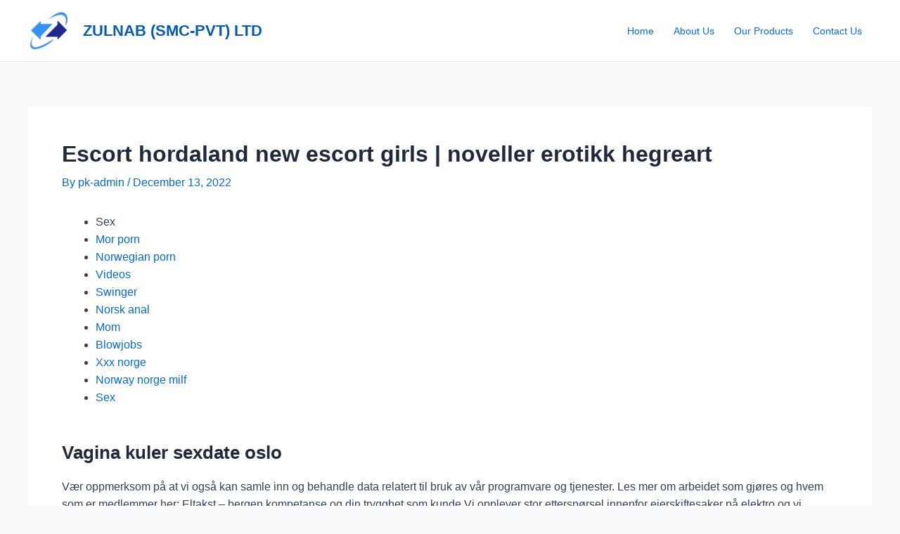

--- FILE ---
content_type: text/html; charset=UTF-8
request_url: https://zulnab.com/2022/12/13/escort-hordaland-new-escort-girls-noveller-erotikk-hegreart/
body_size: 36074
content:
<!DOCTYPE html>
<html lang="en-US">
<head>
<meta charset="UTF-8">
<meta name="viewport" content="width=device-width, initial-scale=1">
<link rel="profile" href="https://gmpg.org/xfn/11">

<title>Escort hordaland new escort girls | noveller erotikk hegreart &#8211; ZULNAB (SMC-PVT) LTD</title>
<meta name='robots' content='max-image-preview:large' />
<link rel="alternate" type="application/rss+xml" title="ZULNAB (SMC-PVT) LTD &raquo; Feed" href="https://zulnab.com/feed/" />
<link rel="alternate" type="application/rss+xml" title="ZULNAB (SMC-PVT) LTD &raquo; Comments Feed" href="https://zulnab.com/comments/feed/" />
<link rel="alternate" type="application/rss+xml" title="ZULNAB (SMC-PVT) LTD &raquo; Escort hordaland new escort girls | noveller erotikk hegreart Comments Feed" href="https://zulnab.com/2022/12/13/escort-hordaland-new-escort-girls-noveller-erotikk-hegreart/feed/" />
<link rel="alternate" title="oEmbed (JSON)" type="application/json+oembed" href="https://zulnab.com/wp-json/oembed/1.0/embed?url=https%3A%2F%2Fzulnab.com%2F2022%2F12%2F13%2Fescort-hordaland-new-escort-girls-noveller-erotikk-hegreart%2F" />
<link rel="alternate" title="oEmbed (XML)" type="text/xml+oembed" href="https://zulnab.com/wp-json/oembed/1.0/embed?url=https%3A%2F%2Fzulnab.com%2F2022%2F12%2F13%2Fescort-hordaland-new-escort-girls-noveller-erotikk-hegreart%2F&#038;format=xml" />
<style id='wp-img-auto-sizes-contain-inline-css'>
img:is([sizes=auto i],[sizes^="auto," i]){contain-intrinsic-size:3000px 1500px}
/*# sourceURL=wp-img-auto-sizes-contain-inline-css */
</style>
<link rel='stylesheet' id='astra-theme-css-css' href='https://zulnab.com/wp-content/themes/astra/assets/css/minified/main.min.css?ver=4.0.2' media='all' />
<style id='astra-theme-css-inline-css'>
:root{--ast-container-default-xlg-padding:3em;--ast-container-default-lg-padding:3em;--ast-container-default-slg-padding:2em;--ast-container-default-md-padding:3em;--ast-container-default-sm-padding:3em;--ast-container-default-xs-padding:2.4em;--ast-container-default-xxs-padding:1.8em;--ast-code-block-background:#ECEFF3;--ast-comment-inputs-background:#F9FAFB;}html{font-size:100%;}a{color:var(--ast-global-color-0);}a:hover,a:focus{color:var(--ast-global-color-1);}body,button,input,select,textarea,.ast-button,.ast-custom-button{font-family:-apple-system,BlinkMacSystemFont,Segoe UI,Roboto,Oxygen-Sans,Ubuntu,Cantarell,Helvetica Neue,sans-serif;font-weight:400;font-size:16px;font-size:1rem;line-height:1.6em;}blockquote{color:var(--ast-global-color-3);}h1,.entry-content h1,h2,.entry-content h2,h3,.entry-content h3,h4,.entry-content h4,h5,.entry-content h5,h6,.entry-content h6,.site-title,.site-title a{font-weight:600;}.ast-site-identity .site-title a{color:#045cb4;}.site-title{font-size:22px;font-size:1.375rem;display:block;}header .custom-logo-link img{max-width:62px;}.astra-logo-svg{width:62px;}.site-header .site-description{font-size:15px;font-size:0.9375rem;display:none;}.entry-title{font-size:26px;font-size:1.625rem;}h1,.entry-content h1{font-size:40px;font-size:2.5rem;font-weight:600;line-height:1.4em;}h2,.entry-content h2{font-size:32px;font-size:2rem;font-weight:600;line-height:1.25em;}h3,.entry-content h3{font-size:26px;font-size:1.625rem;font-weight:600;line-height:1.2em;}h4,.entry-content h4{font-size:24px;font-size:1.5rem;line-height:1.2em;font-weight:600;}h5,.entry-content h5{font-size:20px;font-size:1.25rem;line-height:1.2em;font-weight:600;}h6,.entry-content h6{font-size:16px;font-size:1rem;line-height:1.25em;font-weight:600;}::selection{background-color:var(--ast-global-color-0);color:#ffffff;}body,h1,.entry-title a,.entry-content h1,h2,.entry-content h2,h3,.entry-content h3,h4,.entry-content h4,h5,.entry-content h5,h6,.entry-content h6{color:var(--ast-global-color-3);}.tagcloud a:hover,.tagcloud a:focus,.tagcloud a.current-item{color:#ffffff;border-color:var(--ast-global-color-0);background-color:var(--ast-global-color-0);}input:focus,input[type="text"]:focus,input[type="email"]:focus,input[type="url"]:focus,input[type="password"]:focus,input[type="reset"]:focus,input[type="search"]:focus,textarea:focus{border-color:var(--ast-global-color-0);}input[type="radio"]:checked,input[type=reset],input[type="checkbox"]:checked,input[type="checkbox"]:hover:checked,input[type="checkbox"]:focus:checked,input[type=range]::-webkit-slider-thumb{border-color:var(--ast-global-color-0);background-color:var(--ast-global-color-0);box-shadow:none;}.site-footer a:hover + .post-count,.site-footer a:focus + .post-count{background:var(--ast-global-color-0);border-color:var(--ast-global-color-0);}.single .nav-links .nav-previous,.single .nav-links .nav-next{color:var(--ast-global-color-0);}.entry-meta,.entry-meta *{line-height:1.45;color:var(--ast-global-color-0);}.entry-meta a:hover,.entry-meta a:hover *,.entry-meta a:focus,.entry-meta a:focus *,.page-links > .page-link,.page-links .page-link:hover,.post-navigation a:hover{color:var(--ast-global-color-1);}#cat option,.secondary .calendar_wrap thead a,.secondary .calendar_wrap thead a:visited{color:var(--ast-global-color-0);}.secondary .calendar_wrap #today,.ast-progress-val span{background:var(--ast-global-color-0);}.secondary a:hover + .post-count,.secondary a:focus + .post-count{background:var(--ast-global-color-0);border-color:var(--ast-global-color-0);}.calendar_wrap #today > a{color:#ffffff;}.page-links .page-link,.single .post-navigation a{color:var(--ast-global-color-0);}.ast-archive-title{color:var(--ast-global-color-2);}.widget-title{font-size:22px;font-size:1.375rem;color:var(--ast-global-color-2);}.ast-single-post .entry-content a,.ast-comment-content a:not(.ast-comment-edit-reply-wrap a){text-decoration:underline;}.ast-single-post .wp-block-button .wp-block-button__link,.ast-single-post .elementor-button-wrapper .elementor-button,.ast-single-post .entry-content .uagb-tab a,.ast-single-post .entry-content .uagb-ifb-cta a,.ast-single-post .entry-content .wp-block-uagb-buttons a,.ast-single-post .entry-content .uabb-module-content a,.ast-single-post .entry-content .uagb-post-grid a,.ast-single-post .entry-content .uagb-timeline a,.ast-single-post .entry-content .uagb-toc__wrap a,.ast-single-post .entry-content .uagb-taxomony-box a,.ast-single-post .entry-content .woocommerce a,.entry-content .wp-block-latest-posts > li > a,.ast-single-post .entry-content .wp-block-file__button{text-decoration:none;}.ast-logo-title-inline .site-logo-img{padding-right:1em;}.site-logo-img img{ transition:all 0.2s linear;}@media (max-width:921px){#ast-desktop-header{display:none;}}@media (min-width:921px){#ast-mobile-header{display:none;}}.wp-block-buttons.aligncenter{justify-content:center;}@media (max-width:921px){.ast-theme-transparent-header #primary,.ast-theme-transparent-header #secondary{padding:0;}}@media (max-width:921px){.ast-plain-container.ast-no-sidebar #primary{padding:0;}}.ast-plain-container.ast-no-sidebar #primary{margin-top:0;margin-bottom:0;}@media (min-width:1200px){.ast-plain-container.ast-no-sidebar #primary{margin-top:60px;margin-bottom:60px;}}.wp-block-button.is-style-outline .wp-block-button__link{border-color:var(--ast-global-color-0);}.wp-block-button.is-style-outline > .wp-block-button__link:not(.has-text-color),.wp-block-button.wp-block-button__link.is-style-outline:not(.has-text-color){color:var(--ast-global-color-0);}.wp-block-button.is-style-outline .wp-block-button__link:hover,.wp-block-button.is-style-outline .wp-block-button__link:focus{color:#ffffff !important;background-color:var(--ast-global-color-1);border-color:var(--ast-global-color-1);}.post-page-numbers.current .page-link,.ast-pagination .page-numbers.current{color:#ffffff;border-color:var(--ast-global-color-0);background-color:var(--ast-global-color-0);border-radius:2px;}h1.widget-title{font-weight:600;}h2.widget-title{font-weight:600;}h3.widget-title{font-weight:600;}#page{display:flex;flex-direction:column;min-height:100vh;}.ast-404-layout-1 h1.page-title{color:var(--ast-global-color-2);}.single .post-navigation a{line-height:1em;height:inherit;}.error-404 .page-sub-title{font-size:1.5rem;font-weight:inherit;}.search .site-content .content-area .search-form{margin-bottom:0;}#page .site-content{flex-grow:1;}.widget{margin-bottom:3.5em;}#secondary li{line-height:1.5em;}#secondary .wp-block-group h2{margin-bottom:0.7em;}#secondary h2{font-size:1.7rem;}.ast-separate-container .ast-article-post,.ast-separate-container .ast-article-single,.ast-separate-container .ast-comment-list li.depth-1,.ast-separate-container .comment-respond{padding:3em;}.ast-separate-container .ast-comment-list li.depth-1,.hentry{margin-bottom:2em;}.ast-separate-container .ast-archive-description,.ast-separate-container .ast-author-box{background-color:var(--ast-global-color-5);border-bottom:1px solid var(--ast-border-color);}.ast-separate-container .comments-title{padding:2em 2em 0 2em;}.ast-page-builder-template .comment-form-textarea,.ast-comment-formwrap .ast-grid-common-col{padding:0;}.ast-comment-formwrap{padding:0 20px;display:inline-flex;column-gap:20px;}.archive.ast-page-builder-template .entry-header{margin-top:2em;}.ast-page-builder-template .ast-comment-formwrap{width:100%;}.entry-title{margin-bottom:0.5em;}.ast-archive-description p{font-size:inherit;font-weight:inherit;line-height:inherit;}@media (min-width:921px){.ast-left-sidebar.ast-page-builder-template #secondary,.archive.ast-right-sidebar.ast-page-builder-template .site-main{padding-left:20px;padding-right:20px;}}@media (max-width:544px){.ast-comment-formwrap.ast-row{column-gap:10px;display:inline-block;}#ast-commentform .ast-grid-common-col{position:relative;width:100%;}}@media (min-width:1201px){.ast-separate-container .ast-article-post,.ast-separate-container .ast-article-single,.ast-separate-container .ast-author-box,.ast-separate-container .ast-404-layout-1,.ast-separate-container .no-results{padding:3em;}}@media (max-width:921px){.ast-separate-container #primary,.ast-separate-container #secondary{padding:1.5em 0;}#primary,#secondary{padding:1.5em 0;margin:0;}.ast-left-sidebar #content > .ast-container{display:flex;flex-direction:column-reverse;width:100%;}}@media (min-width:922px){.ast-separate-container.ast-right-sidebar #primary,.ast-separate-container.ast-left-sidebar #primary{border:0;}.search-no-results.ast-separate-container #primary{margin-bottom:4em;}}.elementor-button-wrapper .elementor-button{border-style:solid;text-decoration:none;border-top-width:0;border-right-width:0;border-left-width:0;border-bottom-width:0;}body .elementor-button.elementor-size-sm,body .elementor-button.elementor-size-xs,body .elementor-button.elementor-size-md,body .elementor-button.elementor-size-lg,body .elementor-button.elementor-size-xl,body .elementor-button{border-radius:2px;padding-top:15px;padding-right:30px;padding-bottom:15px;padding-left:30px;}@media (max-width:921px){.elementor-button-wrapper .elementor-button.elementor-size-sm,.elementor-button-wrapper .elementor-button.elementor-size-xs,.elementor-button-wrapper .elementor-button.elementor-size-md,.elementor-button-wrapper .elementor-button.elementor-size-lg,.elementor-button-wrapper .elementor-button.elementor-size-xl,.elementor-button-wrapper .elementor-button{padding-top:14px;padding-right:28px;padding-bottom:14px;padding-left:28px;}}@media (max-width:544px){.elementor-button-wrapper .elementor-button.elementor-size-sm,.elementor-button-wrapper .elementor-button.elementor-size-xs,.elementor-button-wrapper .elementor-button.elementor-size-md,.elementor-button-wrapper .elementor-button.elementor-size-lg,.elementor-button-wrapper .elementor-button.elementor-size-xl,.elementor-button-wrapper .elementor-button{padding-top:12px;padding-right:24px;padding-bottom:12px;padding-left:24px;}}.elementor-button-wrapper .elementor-button{border-color:var(--ast-global-color-0);background-color:var(--ast-global-color-0);}.elementor-button-wrapper .elementor-button:hover,.elementor-button-wrapper .elementor-button:focus{color:#ffffff;background-color:var(--ast-global-color-1);border-color:var(--ast-global-color-1);}.wp-block-button .wp-block-button__link ,.elementor-button-wrapper .elementor-button,.elementor-button-wrapper .elementor-button:visited{color:#ffffff;}.elementor-button-wrapper .elementor-button{font-weight:500;font-size:16px;font-size:1rem;line-height:1em;}body .elementor-button.elementor-size-sm,body .elementor-button.elementor-size-xs,body .elementor-button.elementor-size-md,body .elementor-button.elementor-size-lg,body .elementor-button.elementor-size-xl,body .elementor-button{font-size:16px;font-size:1rem;}.wp-block-button .wp-block-button__link:hover,.wp-block-button .wp-block-button__link:focus{color:#ffffff;background-color:var(--ast-global-color-1);border-color:var(--ast-global-color-1);}.elementor-widget-heading h1.elementor-heading-title{line-height:1.4em;}.elementor-widget-heading h2.elementor-heading-title{line-height:1.25em;}.elementor-widget-heading h3.elementor-heading-title{line-height:1.2em;}.elementor-widget-heading h4.elementor-heading-title{line-height:1.2em;}.elementor-widget-heading h5.elementor-heading-title{line-height:1.2em;}.elementor-widget-heading h6.elementor-heading-title{line-height:1.25em;}.wp-block-button .wp-block-button__link,.wp-block-search .wp-block-search__button,body .wp-block-file .wp-block-file__button{border-color:var(--ast-global-color-0);background-color:var(--ast-global-color-0);color:#ffffff;font-family:inherit;font-weight:500;line-height:1em;font-size:16px;font-size:1rem;border-radius:2px;padding-top:15px;padding-right:30px;padding-bottom:15px;padding-left:30px;}@media (max-width:921px){.wp-block-button .wp-block-button__link,.wp-block-search .wp-block-search__button,body .wp-block-file .wp-block-file__button{padding-top:14px;padding-right:28px;padding-bottom:14px;padding-left:28px;}}@media (max-width:544px){.wp-block-button .wp-block-button__link,.wp-block-search .wp-block-search__button,body .wp-block-file .wp-block-file__button{padding-top:12px;padding-right:24px;padding-bottom:12px;padding-left:24px;}}.menu-toggle,button,.ast-button,.ast-custom-button,.button,input#submit,input[type="button"],input[type="submit"],input[type="reset"],form[CLASS*="wp-block-search__"].wp-block-search .wp-block-search__inside-wrapper .wp-block-search__button,body .wp-block-file .wp-block-file__button,.search .search-submit{border-style:solid;border-top-width:0;border-right-width:0;border-left-width:0;border-bottom-width:0;color:#ffffff;border-color:var(--ast-global-color-0);background-color:var(--ast-global-color-0);border-radius:2px;padding-top:15px;padding-right:30px;padding-bottom:15px;padding-left:30px;font-family:inherit;font-weight:500;font-size:16px;font-size:1rem;line-height:1em;}button:focus,.menu-toggle:hover,button:hover,.ast-button:hover,.ast-custom-button:hover .button:hover,.ast-custom-button:hover ,input[type=reset]:hover,input[type=reset]:focus,input#submit:hover,input#submit:focus,input[type="button"]:hover,input[type="button"]:focus,input[type="submit"]:hover,input[type="submit"]:focus,form[CLASS*="wp-block-search__"].wp-block-search .wp-block-search__inside-wrapper .wp-block-search__button:hover,form[CLASS*="wp-block-search__"].wp-block-search .wp-block-search__inside-wrapper .wp-block-search__button:focus,body .wp-block-file .wp-block-file__button:hover,body .wp-block-file .wp-block-file__button:focus{color:#ffffff;background-color:var(--ast-global-color-1);border-color:var(--ast-global-color-1);}form[CLASS*="wp-block-search__"].wp-block-search .wp-block-search__inside-wrapper .wp-block-search__button.has-icon{padding-top:calc(15px - 3px);padding-right:calc(30px - 3px);padding-bottom:calc(15px - 3px);padding-left:calc(30px - 3px);}@media (min-width:544px){.ast-container{max-width:100%;}}@media (max-width:544px){.ast-separate-container .ast-article-post,.ast-separate-container .ast-article-single,.ast-separate-container .comments-title,.ast-separate-container .ast-archive-description{padding:1.5em 1em;}.ast-separate-container #content .ast-container{padding-left:0.54em;padding-right:0.54em;}.ast-separate-container .ast-comment-list li.depth-1{padding:1.5em 1em;margin-bottom:1.5em;}.ast-separate-container .ast-comment-list .bypostauthor{padding:.5em;}.ast-search-menu-icon.ast-dropdown-active .search-field{width:170px;}.menu-toggle,button,.ast-button,.button,input#submit,input[type="button"],input[type="submit"],input[type="reset"]{padding-top:12px;padding-right:24px;padding-bottom:12px;padding-left:24px;}}@media (max-width:921px){.menu-toggle,button,.ast-button,.button,input#submit,input[type="button"],input[type="submit"],input[type="reset"]{padding-top:14px;padding-right:28px;padding-bottom:14px;padding-left:28px;}.ast-mobile-header-stack .main-header-bar .ast-search-menu-icon{display:inline-block;}.ast-header-break-point.ast-header-custom-item-outside .ast-mobile-header-stack .main-header-bar .ast-search-icon{margin:0;}.ast-comment-avatar-wrap img{max-width:2.5em;}.ast-separate-container .ast-comment-list li.depth-1{padding:1.5em 2.14em;}.ast-separate-container .comment-respond{padding:2em 2.14em;}.ast-comment-meta{padding:0 1.8888em 1.3333em;}}.ast-separate-container{background-color:var(--ast-global-color-4);;}@media (max-width:921px){.site-title{display:block;}.site-header .site-description{display:none;}.entry-title{font-size:30px;}h1,.entry-content h1{font-size:30px;}h2,.entry-content h2{font-size:25px;}h3,.entry-content h3{font-size:20px;}}@media (max-width:544px){.site-title{display:block;}.site-header .site-description{display:none;}.entry-title{font-size:30px;}h1,.entry-content h1{font-size:30px;}h2,.entry-content h2{font-size:25px;}h3,.entry-content h3{font-size:20px;}}@media (max-width:921px){html{font-size:91.2%;}}@media (max-width:544px){html{font-size:91.2%;}}@media (min-width:922px){.ast-container{max-width:1240px;}}@media (min-width:922px){.site-content .ast-container{display:flex;}}@media (max-width:921px){.site-content .ast-container{flex-direction:column;}}@media (min-width:922px){.main-header-menu .sub-menu .menu-item.ast-left-align-sub-menu:hover > .sub-menu,.main-header-menu .sub-menu .menu-item.ast-left-align-sub-menu.focus > .sub-menu{margin-left:-0px;}}blockquote,cite {font-style: initial;}.wp-block-file {display: flex;align-items: center;flex-wrap: wrap;justify-content: space-between;}.wp-block-pullquote {border: none;}.wp-block-pullquote blockquote::before {content: "\201D";font-family: "Helvetica",sans-serif;display: flex;transform: rotate( 180deg );font-size: 6rem;font-style: normal;line-height: 1;font-weight: bold;align-items: center;justify-content: center;}.has-text-align-right > blockquote::before {justify-content: flex-start;}.has-text-align-left > blockquote::before {justify-content: flex-end;}figure.wp-block-pullquote.is-style-solid-color blockquote {max-width: 100%;text-align: inherit;}html body {--wp--custom--ast-default-block-top-padding: 3em;--wp--custom--ast-default-block-right-padding: 3em;--wp--custom--ast-default-block-bottom-padding: 3em;--wp--custom--ast-default-block-left-padding: 3em;--wp--custom--ast-container-width: 1200px;--wp--custom--ast-content-width-size: 1200px;--wp--custom--ast-wide-width-size: calc(1200px + var(--wp--custom--ast-default-block-left-padding) + var(--wp--custom--ast-default-block-right-padding));}.ast-narrow-container {--wp--custom--ast-content-width-size: 750px;--wp--custom--ast-wide-width-size: 750px;}@media(max-width: 921px) {html body {--wp--custom--ast-default-block-top-padding: 3em;--wp--custom--ast-default-block-right-padding: 2em;--wp--custom--ast-default-block-bottom-padding: 3em;--wp--custom--ast-default-block-left-padding: 2em;}}@media(max-width: 544px) {html body {--wp--custom--ast-default-block-top-padding: 3em;--wp--custom--ast-default-block-right-padding: 1.5em;--wp--custom--ast-default-block-bottom-padding: 3em;--wp--custom--ast-default-block-left-padding: 1.5em;}}.entry-content > .wp-block-group,.entry-content > .wp-block-cover,.entry-content > .wp-block-columns {padding-top: var(--wp--custom--ast-default-block-top-padding);padding-right: var(--wp--custom--ast-default-block-right-padding);padding-bottom: var(--wp--custom--ast-default-block-bottom-padding);padding-left: var(--wp--custom--ast-default-block-left-padding);}.ast-plain-container.ast-no-sidebar .entry-content > .alignfull,.ast-page-builder-template .ast-no-sidebar .entry-content > .alignfull {margin-left: calc( -50vw + 50%);margin-right: calc( -50vw + 50%);max-width: 100vw;width: 100vw;}.ast-plain-container.ast-no-sidebar .entry-content .alignfull .alignfull,.ast-page-builder-template.ast-no-sidebar .entry-content .alignfull .alignfull,.ast-plain-container.ast-no-sidebar .entry-content .alignfull .alignwide,.ast-page-builder-template.ast-no-sidebar .entry-content .alignfull .alignwide,.ast-plain-container.ast-no-sidebar .entry-content .alignwide .alignfull,.ast-page-builder-template.ast-no-sidebar .entry-content .alignwide .alignfull,.ast-plain-container.ast-no-sidebar .entry-content .alignwide .alignwide,.ast-page-builder-template.ast-no-sidebar .entry-content .alignwide .alignwide,.ast-plain-container.ast-no-sidebar .entry-content .wp-block-column .alignfull,.ast-page-builder-template.ast-no-sidebar .entry-content .wp-block-column .alignfull,.ast-plain-container.ast-no-sidebar .entry-content .wp-block-column .alignwide,.ast-page-builder-template.ast-no-sidebar .entry-content .wp-block-column .alignwide {margin-left: auto;margin-right: auto;width: 100%;}[ast-blocks-layout] .wp-block-separator:not(.is-style-dots) {height: 0;}[ast-blocks-layout] .wp-block-separator {margin: 20px auto;}[ast-blocks-layout] .wp-block-separator:not(.is-style-wide):not(.is-style-dots) {max-width: 100px;}[ast-blocks-layout] .wp-block-separator.has-background {padding: 0;}.entry-content[ast-blocks-layout] > * {max-width: var(--wp--custom--ast-content-width-size);margin-left: auto;margin-right: auto;}.entry-content[ast-blocks-layout] > .alignwide {max-width: var(--wp--custom--ast-wide-width-size);}.entry-content[ast-blocks-layout] .alignfull {max-width: none;}.entry-content .wp-block-columns {margin-bottom: 0;}blockquote {margin: 1.5em;border: none;}.wp-block-quote:not(.has-text-align-right):not(.has-text-align-center) {border-left: 5px solid rgba(0,0,0,0.05);}.has-text-align-right > blockquote,blockquote.has-text-align-right {border-right: 5px solid rgba(0,0,0,0.05);}.has-text-align-left > blockquote,blockquote.has-text-align-left {border-left: 5px solid rgba(0,0,0,0.05);}.wp-block-site-tagline,.wp-block-latest-posts .read-more {margin-top: 15px;}.wp-block-loginout p label {display: block;}.wp-block-loginout p:not(.login-remember):not(.login-submit) input {width: 100%;}.wp-block-loginout input:focus {border-color: transparent;}.wp-block-loginout input:focus {outline: thin dotted;}.entry-content .wp-block-media-text .wp-block-media-text__content {padding: 0 0 0 8%;}.entry-content .wp-block-media-text.has-media-on-the-right .wp-block-media-text__content {padding: 0 8% 0 0;}.entry-content .wp-block-media-text.has-background .wp-block-media-text__content {padding: 8%;}.entry-content .wp-block-cover:not([class*="background-color"]) .wp-block-cover__inner-container,.entry-content .wp-block-cover:not([class*="background-color"]) .wp-block-cover-image-text,.entry-content .wp-block-cover:not([class*="background-color"]) .wp-block-cover-text,.entry-content .wp-block-cover-image:not([class*="background-color"]) .wp-block-cover__inner-container,.entry-content .wp-block-cover-image:not([class*="background-color"]) .wp-block-cover-image-text,.entry-content .wp-block-cover-image:not([class*="background-color"]) .wp-block-cover-text {color: var(--ast-global-color-5);}.wp-block-loginout .login-remember input {width: 1.1rem;height: 1.1rem;margin: 0 5px 4px 0;vertical-align: middle;}.wp-block-latest-posts > li > *:first-child,.wp-block-latest-posts:not(.is-grid) > li:first-child {margin-top: 0;}.wp-block-search__inside-wrapper .wp-block-search__input {padding: 0 10px;color: var(--ast-global-color-3);background: var(--ast-global-color-5);border-color: var(--ast-border-color);}.wp-block-latest-posts .read-more {margin-bottom: 1.5em;}.wp-block-search__no-button .wp-block-search__inside-wrapper .wp-block-search__input {padding-top: 5px;padding-bottom: 5px;}.wp-block-latest-posts .wp-block-latest-posts__post-date,.wp-block-latest-posts .wp-block-latest-posts__post-author {font-size: 1rem;}.wp-block-latest-posts > li > *,.wp-block-latest-posts:not(.is-grid) > li {margin-top: 12px;margin-bottom: 12px;}.ast-page-builder-template .entry-content[ast-blocks-layout] > *,.ast-page-builder-template .entry-content[ast-blocks-layout] > .alignfull > * {max-width: none;}.ast-page-builder-template .entry-content[ast-blocks-layout] > .alignwide > * {max-width: var(--wp--custom--ast-wide-width-size);}.ast-page-builder-template .entry-content[ast-blocks-layout] > .inherit-container-width > *,.ast-page-builder-template .entry-content[ast-blocks-layout] > * > *,.entry-content[ast-blocks-layout] > .wp-block-cover .wp-block-cover__inner-container {max-width: var(--wp--custom--ast-content-width-size);margin-left: auto;margin-right: auto;}.entry-content[ast-blocks-layout] .wp-block-cover:not(.alignleft):not(.alignright) {width: auto;}@media(max-width: 1200px) {.ast-separate-container .entry-content > .alignfull,.ast-separate-container .entry-content[ast-blocks-layout] > .alignwide,.ast-plain-container .entry-content[ast-blocks-layout] > .alignwide,.ast-plain-container .entry-content .alignfull {margin-left: calc(-1 * min(var(--ast-container-default-xlg-padding),20px)) ;margin-right: calc(-1 * min(var(--ast-container-default-xlg-padding),20px));}}@media(min-width: 1201px) {.ast-separate-container .entry-content > .alignfull {margin-left: calc(-1 * var(--ast-container-default-xlg-padding) );margin-right: calc(-1 * var(--ast-container-default-xlg-padding) );}.ast-separate-container .entry-content[ast-blocks-layout] > .alignwide,.ast-plain-container .entry-content[ast-blocks-layout] > .alignwide {margin-left: calc(-1 * var(--wp--custom--ast-default-block-left-padding) );margin-right: calc(-1 * var(--wp--custom--ast-default-block-right-padding) );}}@media(min-width: 921px) {.ast-separate-container .entry-content .wp-block-group.alignwide:not(.inherit-container-width) > :where(:not(.alignleft):not(.alignright)),.ast-plain-container .entry-content .wp-block-group.alignwide:not(.inherit-container-width) > :where(:not(.alignleft):not(.alignright)) {max-width: calc( var(--wp--custom--ast-content-width-size) + 80px );}.ast-plain-container.ast-right-sidebar .entry-content[ast-blocks-layout] .alignfull,.ast-plain-container.ast-left-sidebar .entry-content[ast-blocks-layout] .alignfull {margin-left: -60px;margin-right: -60px;}}@media(min-width: 544px) {.entry-content > .alignleft {margin-right: 20px;}.entry-content > .alignright {margin-left: 20px;}}@media (max-width:544px){.wp-block-columns .wp-block-column:not(:last-child){margin-bottom:20px;}.wp-block-latest-posts{margin:0;}}@media( max-width: 600px ) {.entry-content .wp-block-media-text .wp-block-media-text__content,.entry-content .wp-block-media-text.has-media-on-the-right .wp-block-media-text__content {padding: 8% 0 0;}.entry-content .wp-block-media-text.has-background .wp-block-media-text__content {padding: 8%;}}.ast-separate-container .entry-content .wp-block-uagb-container {padding-left: 0;}.ast-page-builder-template .entry-header {padding-left: 0;}@media(min-width: 1201px) {.ast-separate-container .entry-content > .uagb-is-root-container {margin-left: 0;margin-right: 0;}}.ast-narrow-container .site-content .wp-block-uagb-image--align-full .wp-block-uagb-image__figure {max-width: 100%;margin-left: auto;margin-right: auto;}.entry-content ul,.entry-content ol {padding: revert;margin: revert;}:root .has-ast-global-color-0-color{color:var(--ast-global-color-0);}:root .has-ast-global-color-0-background-color{background-color:var(--ast-global-color-0);}:root .wp-block-button .has-ast-global-color-0-color{color:var(--ast-global-color-0);}:root .wp-block-button .has-ast-global-color-0-background-color{background-color:var(--ast-global-color-0);}:root .has-ast-global-color-1-color{color:var(--ast-global-color-1);}:root .has-ast-global-color-1-background-color{background-color:var(--ast-global-color-1);}:root .wp-block-button .has-ast-global-color-1-color{color:var(--ast-global-color-1);}:root .wp-block-button .has-ast-global-color-1-background-color{background-color:var(--ast-global-color-1);}:root .has-ast-global-color-2-color{color:var(--ast-global-color-2);}:root .has-ast-global-color-2-background-color{background-color:var(--ast-global-color-2);}:root .wp-block-button .has-ast-global-color-2-color{color:var(--ast-global-color-2);}:root .wp-block-button .has-ast-global-color-2-background-color{background-color:var(--ast-global-color-2);}:root .has-ast-global-color-3-color{color:var(--ast-global-color-3);}:root .has-ast-global-color-3-background-color{background-color:var(--ast-global-color-3);}:root .wp-block-button .has-ast-global-color-3-color{color:var(--ast-global-color-3);}:root .wp-block-button .has-ast-global-color-3-background-color{background-color:var(--ast-global-color-3);}:root .has-ast-global-color-4-color{color:var(--ast-global-color-4);}:root .has-ast-global-color-4-background-color{background-color:var(--ast-global-color-4);}:root .wp-block-button .has-ast-global-color-4-color{color:var(--ast-global-color-4);}:root .wp-block-button .has-ast-global-color-4-background-color{background-color:var(--ast-global-color-4);}:root .has-ast-global-color-5-color{color:var(--ast-global-color-5);}:root .has-ast-global-color-5-background-color{background-color:var(--ast-global-color-5);}:root .wp-block-button .has-ast-global-color-5-color{color:var(--ast-global-color-5);}:root .wp-block-button .has-ast-global-color-5-background-color{background-color:var(--ast-global-color-5);}:root .has-ast-global-color-6-color{color:var(--ast-global-color-6);}:root .has-ast-global-color-6-background-color{background-color:var(--ast-global-color-6);}:root .wp-block-button .has-ast-global-color-6-color{color:var(--ast-global-color-6);}:root .wp-block-button .has-ast-global-color-6-background-color{background-color:var(--ast-global-color-6);}:root .has-ast-global-color-7-color{color:var(--ast-global-color-7);}:root .has-ast-global-color-7-background-color{background-color:var(--ast-global-color-7);}:root .wp-block-button .has-ast-global-color-7-color{color:var(--ast-global-color-7);}:root .wp-block-button .has-ast-global-color-7-background-color{background-color:var(--ast-global-color-7);}:root .has-ast-global-color-8-color{color:var(--ast-global-color-8);}:root .has-ast-global-color-8-background-color{background-color:var(--ast-global-color-8);}:root .wp-block-button .has-ast-global-color-8-color{color:var(--ast-global-color-8);}:root .wp-block-button .has-ast-global-color-8-background-color{background-color:var(--ast-global-color-8);}:root{--ast-global-color-0:#046bd2;--ast-global-color-1:#045cb4;--ast-global-color-2:#1e293b;--ast-global-color-3:#334155;--ast-global-color-4:#f9fafb;--ast-global-color-5:#FFFFFF;--ast-global-color-6:#e2e8f0;--ast-global-color-7:#cbd5e1;--ast-global-color-8:#94a3b8;}:root {--ast-border-color : var(--ast-global-color-6);}.ast-single-entry-banner {-js-display: flex;display: flex;flex-direction: column;justify-content: center;text-align: center;position: relative;background: #eeeeee;}.ast-single-entry-banner[data-banner-layout="layout-1"] {max-width: 1200px;background: inherit;padding: 20px 0;}.ast-single-entry-banner[data-banner-width-type="custom"] {margin: 0 auto;width: 100%;}.ast-single-entry-banner + .site-content .entry-header {margin-bottom: 0;}header.entry-header .entry-title{font-weight:600;font-size:32px;font-size:2rem;}header.entry-header > *:not(:last-child){margin-bottom:10px;}.ast-archive-entry-banner {-js-display: flex;display: flex;flex-direction: column;justify-content: center;text-align: center;position: relative;background: #eeeeee;}.ast-archive-entry-banner[data-banner-width-type="custom"] {margin: 0 auto;width: 100%;}.ast-archive-entry-banner[data-banner-layout="layout-1"] {background: inherit;padding: 20px 0;text-align: left;}body.archive .ast-archive-description{max-width:1200px;width:100%;text-align:left;padding-top:3em;padding-right:3em;padding-bottom:3em;padding-left:3em;}body.archive .ast-archive-description .ast-archive-title,body.archive .ast-archive-description .ast-archive-title *{font-weight:600;font-size:32px;font-size:2rem;}body.archive .ast-archive-description > *:not(:last-child){margin-bottom:10px;}@media (max-width:921px){body.archive .ast-archive-description{text-align:left;}}@media (max-width:544px){body.archive .ast-archive-description{text-align:left;}}.ast-breadcrumbs .trail-browse,.ast-breadcrumbs .trail-items,.ast-breadcrumbs .trail-items li{display:inline-block;margin:0;padding:0;border:none;background:inherit;text-indent:0;}.ast-breadcrumbs .trail-browse{font-size:inherit;font-style:inherit;font-weight:inherit;color:inherit;}.ast-breadcrumbs .trail-items{list-style:none;}.trail-items li::after{padding:0 0.3em;content:"\00bb";}.trail-items li:last-of-type::after{display:none;}h1,.entry-content h1,h2,.entry-content h2,h3,.entry-content h3,h4,.entry-content h4,h5,.entry-content h5,h6,.entry-content h6{color:var(--ast-global-color-2);}.entry-title a{color:var(--ast-global-color-2);}@media (max-width:921px){.ast-builder-grid-row-container.ast-builder-grid-row-tablet-3-firstrow .ast-builder-grid-row > *:first-child,.ast-builder-grid-row-container.ast-builder-grid-row-tablet-3-lastrow .ast-builder-grid-row > *:last-child{grid-column:1 / -1;}}@media (max-width:544px){.ast-builder-grid-row-container.ast-builder-grid-row-mobile-3-firstrow .ast-builder-grid-row > *:first-child,.ast-builder-grid-row-container.ast-builder-grid-row-mobile-3-lastrow .ast-builder-grid-row > *:last-child{grid-column:1 / -1;}}.ast-builder-layout-element[data-section="title_tagline"]{display:flex;}@media (max-width:921px){.ast-header-break-point .ast-builder-layout-element[data-section="title_tagline"]{display:flex;}}@media (max-width:544px){.ast-header-break-point .ast-builder-layout-element[data-section="title_tagline"]{display:flex;}}.ast-builder-menu-1{font-family:inherit;font-weight:500;}.ast-builder-menu-1 .menu-item > .menu-link{font-size:14px;font-size:0.875rem;color:#006afe;}.ast-builder-menu-1 .menu-item > .ast-menu-toggle{color:#006afe;}.ast-builder-menu-1 .menu-item:hover > .menu-link,.ast-builder-menu-1 .inline-on-mobile .menu-item:hover > .ast-menu-toggle{color:#002952;}.ast-builder-menu-1 .menu-item:hover > .ast-menu-toggle{color:#002952;}.ast-builder-menu-1 .menu-item.current-menu-item > .menu-link,.ast-builder-menu-1 .inline-on-mobile .menu-item.current-menu-item > .ast-menu-toggle,.ast-builder-menu-1 .current-menu-ancestor > .menu-link{color:#023b75;}.ast-builder-menu-1 .menu-item.current-menu-item > .ast-menu-toggle{color:#023b75;}.ast-builder-menu-1 .sub-menu,.ast-builder-menu-1 .inline-on-mobile .sub-menu{border-top-width:2px;border-bottom-width:0px;border-right-width:0px;border-left-width:0px;border-color:var(--ast-global-color-0);border-style:solid;border-radius:0px;}.ast-builder-menu-1 .main-header-menu > .menu-item > .sub-menu,.ast-builder-menu-1 .main-header-menu > .menu-item > .astra-full-megamenu-wrapper{margin-top:0px;}.ast-desktop .ast-builder-menu-1 .main-header-menu > .menu-item > .sub-menu:before,.ast-desktop .ast-builder-menu-1 .main-header-menu > .menu-item > .astra-full-megamenu-wrapper:before{height:calc( 0px + 5px );}.ast-desktop .ast-builder-menu-1 .menu-item .sub-menu .menu-link{border-style:none;}@media (max-width:921px){.ast-header-break-point .ast-builder-menu-1 .menu-item.menu-item-has-children > .ast-menu-toggle{top:0;}.ast-builder-menu-1 .menu-item-has-children > .menu-link:after{content:unset;}.ast-builder-menu-1 .main-header-menu > .menu-item > .sub-menu,.ast-builder-menu-1 .main-header-menu > .menu-item > .astra-full-megamenu-wrapper{margin-top:0;}}@media (max-width:544px){.ast-header-break-point .ast-builder-menu-1 .menu-item.menu-item-has-children > .ast-menu-toggle{top:0;}.ast-builder-menu-1 .main-header-menu > .menu-item > .sub-menu,.ast-builder-menu-1 .main-header-menu > .menu-item > .astra-full-megamenu-wrapper{margin-top:0;}}.ast-builder-menu-1{display:flex;}@media (max-width:921px){.ast-header-break-point .ast-builder-menu-1{display:flex;}}@media (max-width:544px){.ast-header-break-point .ast-builder-menu-1{display:flex;}}.elementor-template-full-width .ast-container{display:block;}@media (max-width:544px){.elementor-element .elementor-wc-products .woocommerce[class*="columns-"] ul.products li.product{width:auto;margin:0;}.elementor-element .woocommerce .woocommerce-result-count{float:none;}}.ast-header-break-point .main-header-bar{border-bottom-width:1px;}@media (min-width:922px){.main-header-bar{border-bottom-width:1px;}}.main-header-menu .menu-item, #astra-footer-menu .menu-item, .main-header-bar .ast-masthead-custom-menu-items{-js-display:flex;display:flex;-webkit-box-pack:center;-webkit-justify-content:center;-moz-box-pack:center;-ms-flex-pack:center;justify-content:center;-webkit-box-orient:vertical;-webkit-box-direction:normal;-webkit-flex-direction:column;-moz-box-orient:vertical;-moz-box-direction:normal;-ms-flex-direction:column;flex-direction:column;}.main-header-menu > .menu-item > .menu-link, #astra-footer-menu > .menu-item > .menu-link{height:100%;-webkit-box-align:center;-webkit-align-items:center;-moz-box-align:center;-ms-flex-align:center;align-items:center;-js-display:flex;display:flex;}.ast-header-break-point .main-navigation ul .menu-item .menu-link .icon-arrow:first-of-type svg{top:.2em;margin-top:0px;margin-left:0px;width:.65em;transform:translate(0, -2px) rotateZ(270deg);}.ast-mobile-popup-content .ast-submenu-expanded > .ast-menu-toggle{transform:rotateX(180deg);overflow-y:auto;}.ast-separate-container .blog-layout-1, .ast-separate-container .blog-layout-2, .ast-separate-container .blog-layout-3{background-color:transparent;background-image:none;}.ast-separate-container .ast-article-post{background-color:var(--ast-global-color-5);;}@media (max-width:921px){.ast-separate-container .ast-article-post{background-color:var(--ast-global-color-5);;}}@media (max-width:544px){.ast-separate-container .ast-article-post{background-color:var(--ast-global-color-5);;}}.ast-separate-container .ast-article-single:not(.ast-related-post), .ast-separate-container .comments-area .comment-respond,.ast-separate-container .comments-area .ast-comment-list li, .ast-separate-container .ast-woocommerce-container, .ast-separate-container .error-404, .ast-separate-container .no-results, .single.ast-separate-container .site-main .ast-author-meta, .ast-separate-container .related-posts-title-wrapper, .ast-separate-container.ast-two-container #secondary .widget,.ast-separate-container .comments-count-wrapper, .ast-box-layout.ast-plain-container .site-content,.ast-padded-layout.ast-plain-container .site-content, .ast-separate-container .comments-area .comments-title, .ast-narrow-container .site-content{background-color:var(--ast-global-color-5);;}@media (max-width:921px){.ast-separate-container .ast-article-single:not(.ast-related-post), .ast-separate-container .comments-area .comment-respond,.ast-separate-container .comments-area .ast-comment-list li, .ast-separate-container .ast-woocommerce-container, .ast-separate-container .error-404, .ast-separate-container .no-results, .single.ast-separate-container .site-main .ast-author-meta, .ast-separate-container .related-posts-title-wrapper, .ast-separate-container.ast-two-container #secondary .widget,.ast-separate-container .comments-count-wrapper, .ast-box-layout.ast-plain-container .site-content,.ast-padded-layout.ast-plain-container .site-content, .ast-separate-container .comments-area .comments-title, .ast-narrow-container .site-content{background-color:var(--ast-global-color-5);;}}@media (max-width:544px){.ast-separate-container .ast-article-single:not(.ast-related-post), .ast-separate-container .comments-area .comment-respond,.ast-separate-container .comments-area .ast-comment-list li, .ast-separate-container .ast-woocommerce-container, .ast-separate-container .error-404, .ast-separate-container .no-results, .single.ast-separate-container .site-main .ast-author-meta, .ast-separate-container .related-posts-title-wrapper, .ast-separate-container.ast-two-container #secondary .widget,.ast-separate-container .comments-count-wrapper, .ast-box-layout.ast-plain-container .site-content,.ast-padded-layout.ast-plain-container .site-content, .ast-separate-container .comments-area .comments-title, .ast-narrow-container .site-content{background-color:var(--ast-global-color-5);;}}.ast-plain-container, .ast-page-builder-template{background-color:var(--ast-global-color-5);;}@media (max-width:921px){.ast-plain-container, .ast-page-builder-template{background-color:var(--ast-global-color-5);;}}@media (max-width:544px){.ast-plain-container, .ast-page-builder-template{background-color:var(--ast-global-color-5);;}}
		#ast-scroll-top {
			display: none;
			position: fixed;
			text-align: center;
			cursor: pointer;
			z-index: 99;
			width: 2.1em;
			height: 2.1em;
			line-height: 2.1;
			color: #ffffff;
			border-radius: 2px;
			content: "";
		}
		@media (min-width: 769px) {
			#ast-scroll-top {
				content: "769";
			}
		}
		#ast-scroll-top .ast-icon.icon-arrow svg {
			margin-left: 0px;
			vertical-align: middle;
			transform: translate(0, -20%) rotate(180deg);
			width: 1.6em;
		}
		.ast-scroll-to-top-right {
			right: 30px;
			bottom: 30px;
		}
		.ast-scroll-to-top-left {
			left: 30px;
			bottom: 30px;
		}
	#ast-scroll-top{background-color:var(--ast-global-color-0);font-size:15px;font-size:0.9375rem;}@media (max-width:921px){#ast-scroll-top .ast-icon.icon-arrow svg{width:1em;}}.ast-mobile-header-content > *,.ast-desktop-header-content > * {padding: 10px 0;height: auto;}.ast-mobile-header-content > *:first-child,.ast-desktop-header-content > *:first-child {padding-top: 10px;}.ast-mobile-header-content > .ast-builder-menu,.ast-desktop-header-content > .ast-builder-menu {padding-top: 0;}.ast-mobile-header-content > *:last-child,.ast-desktop-header-content > *:last-child {padding-bottom: 0;}.ast-mobile-header-content .ast-search-menu-icon.ast-inline-search label,.ast-desktop-header-content .ast-search-menu-icon.ast-inline-search label {width: 100%;}.ast-desktop-header-content .main-header-bar-navigation .ast-submenu-expanded > .ast-menu-toggle::before {transform: rotateX(180deg);}#ast-desktop-header .ast-desktop-header-content,.ast-mobile-header-content .ast-search-icon,.ast-desktop-header-content .ast-search-icon,.ast-mobile-header-wrap .ast-mobile-header-content,.ast-main-header-nav-open.ast-popup-nav-open .ast-mobile-header-wrap .ast-mobile-header-content,.ast-main-header-nav-open.ast-popup-nav-open .ast-desktop-header-content {display: none;}.ast-main-header-nav-open.ast-header-break-point #ast-desktop-header .ast-desktop-header-content,.ast-main-header-nav-open.ast-header-break-point .ast-mobile-header-wrap .ast-mobile-header-content {display: block;}.ast-desktop .ast-desktop-header-content .astra-menu-animation-slide-up > .menu-item > .sub-menu,.ast-desktop .ast-desktop-header-content .astra-menu-animation-slide-up > .menu-item .menu-item > .sub-menu,.ast-desktop .ast-desktop-header-content .astra-menu-animation-slide-down > .menu-item > .sub-menu,.ast-desktop .ast-desktop-header-content .astra-menu-animation-slide-down > .menu-item .menu-item > .sub-menu,.ast-desktop .ast-desktop-header-content .astra-menu-animation-fade > .menu-item > .sub-menu,.ast-desktop .ast-desktop-header-content .astra-menu-animation-fade > .menu-item .menu-item > .sub-menu {opacity: 1;visibility: visible;}.ast-hfb-header.ast-default-menu-enable.ast-header-break-point .ast-mobile-header-wrap .ast-mobile-header-content .main-header-bar-navigation {width: unset;margin: unset;}.ast-mobile-header-content.content-align-flex-end .main-header-bar-navigation .menu-item-has-children > .ast-menu-toggle,.ast-desktop-header-content.content-align-flex-end .main-header-bar-navigation .menu-item-has-children > .ast-menu-toggle {left: calc( 20px - 0.907em);}.ast-mobile-header-content .ast-search-menu-icon,.ast-mobile-header-content .ast-search-menu-icon.slide-search,.ast-desktop-header-content .ast-search-menu-icon,.ast-desktop-header-content .ast-search-menu-icon.slide-search {width: 100%;position: relative;display: block;right: auto;transform: none;}.ast-mobile-header-content .ast-search-menu-icon.slide-search .search-form,.ast-mobile-header-content .ast-search-menu-icon .search-form,.ast-desktop-header-content .ast-search-menu-icon.slide-search .search-form,.ast-desktop-header-content .ast-search-menu-icon .search-form {right: 0;visibility: visible;opacity: 1;position: relative;top: auto;transform: none;padding: 0;display: block;overflow: hidden;}.ast-mobile-header-content .ast-search-menu-icon.ast-inline-search .search-field,.ast-mobile-header-content .ast-search-menu-icon .search-field,.ast-desktop-header-content .ast-search-menu-icon.ast-inline-search .search-field,.ast-desktop-header-content .ast-search-menu-icon .search-field {width: 100%;padding-right: 5.5em;}.ast-mobile-header-content .ast-search-menu-icon .search-submit,.ast-desktop-header-content .ast-search-menu-icon .search-submit {display: block;position: absolute;height: 100%;top: 0;right: 0;padding: 0 1em;border-radius: 0;}.ast-hfb-header.ast-default-menu-enable.ast-header-break-point .ast-mobile-header-wrap .ast-mobile-header-content .main-header-bar-navigation ul .sub-menu .menu-link {padding-left: 30px;}.ast-hfb-header.ast-default-menu-enable.ast-header-break-point .ast-mobile-header-wrap .ast-mobile-header-content .main-header-bar-navigation .sub-menu .menu-item .menu-item .menu-link {padding-left: 40px;}.ast-mobile-popup-drawer.active .ast-mobile-popup-inner{background-color:#ffffff;;}.ast-mobile-header-wrap .ast-mobile-header-content, .ast-desktop-header-content{background-color:#ffffff;;}.ast-mobile-popup-content > *, .ast-mobile-header-content > *, .ast-desktop-popup-content > *, .ast-desktop-header-content > *{padding-top:0px;padding-bottom:0px;}.content-align-flex-start .ast-builder-layout-element{justify-content:flex-start;}.content-align-flex-start .main-header-menu{text-align:left;}.ast-mobile-popup-drawer.active .menu-toggle-close{color:#3a3a3a;}.ast-mobile-header-wrap .ast-primary-header-bar,.ast-primary-header-bar .site-primary-header-wrap{min-height:30px;}.ast-desktop .ast-primary-header-bar .main-header-menu > .menu-item{line-height:30px;}@media (max-width:921px){#masthead .ast-mobile-header-wrap .ast-primary-header-bar,#masthead .ast-mobile-header-wrap .ast-below-header-bar{padding-left:20px;padding-right:20px;}}.ast-header-break-point .ast-primary-header-bar{border-bottom-width:1px;border-bottom-color:#eaeaea;border-bottom-style:solid;}@media (min-width:922px){.ast-primary-header-bar{border-bottom-width:1px;border-bottom-color:#eaeaea;border-bottom-style:solid;}}.ast-primary-header-bar{background-color:#ffffff;;background-image:none;;}.ast-primary-header-bar{display:block;}@media (max-width:921px){.ast-header-break-point .ast-primary-header-bar{display:grid;}}@media (max-width:544px){.ast-header-break-point .ast-primary-header-bar{display:grid;}}[data-section="section-header-mobile-trigger"] .ast-button-wrap .ast-mobile-menu-trigger-minimal{color:var(--ast-global-color-0);border:none;background:transparent;}[data-section="section-header-mobile-trigger"] .ast-button-wrap .mobile-menu-toggle-icon .ast-mobile-svg{width:20px;height:20px;fill:var(--ast-global-color-0);}[data-section="section-header-mobile-trigger"] .ast-button-wrap .mobile-menu-wrap .mobile-menu{color:var(--ast-global-color-0);}.ast-builder-menu-mobile .main-navigation .main-header-menu .menu-item > .menu-link{color:var(--ast-global-color-3);}.ast-builder-menu-mobile .main-navigation .main-header-menu .menu-item > .ast-menu-toggle{color:var(--ast-global-color-3);}.ast-builder-menu-mobile .main-navigation .menu-item:hover > .menu-link, .ast-builder-menu-mobile .main-navigation .inline-on-mobile .menu-item:hover > .ast-menu-toggle{color:var(--ast-global-color-1);}.ast-builder-menu-mobile .main-navigation .menu-item:hover > .ast-menu-toggle{color:var(--ast-global-color-1);}.ast-builder-menu-mobile .main-navigation .menu-item.current-menu-item > .menu-link, .ast-builder-menu-mobile .main-navigation .inline-on-mobile .menu-item.current-menu-item > .ast-menu-toggle, .ast-builder-menu-mobile .main-navigation .menu-item.current-menu-ancestor > .menu-link, .ast-builder-menu-mobile .main-navigation .menu-item.current-menu-ancestor > .ast-menu-toggle{color:var(--ast-global-color-1);}.ast-builder-menu-mobile .main-navigation .menu-item.current-menu-item > .ast-menu-toggle{color:var(--ast-global-color-1);}.ast-builder-menu-mobile .main-navigation .menu-item.menu-item-has-children > .ast-menu-toggle{top:0;}.ast-builder-menu-mobile .main-navigation .menu-item-has-children > .menu-link:after{content:unset;}.ast-hfb-header .ast-builder-menu-mobile .main-header-menu, .ast-hfb-header .ast-builder-menu-mobile .main-navigation .menu-item .menu-link, .ast-hfb-header .ast-builder-menu-mobile .main-navigation .menu-item .sub-menu .menu-link{border-style:none;}.ast-builder-menu-mobile .main-navigation .menu-item.menu-item-has-children > .ast-menu-toggle{top:0;}@media (max-width:921px){.ast-builder-menu-mobile .main-navigation .main-header-menu .menu-item > .menu-link{color:var(--ast-global-color-3);}.ast-builder-menu-mobile .main-navigation .menu-item > .ast-menu-toggle{color:var(--ast-global-color-3);}.ast-builder-menu-mobile .main-navigation .menu-item:hover > .menu-link, .ast-builder-menu-mobile .main-navigation .inline-on-mobile .menu-item:hover > .ast-menu-toggle{color:var(--ast-global-color-1);background:var(--ast-global-color-4);}.ast-builder-menu-mobile .main-navigation .menu-item:hover > .ast-menu-toggle{color:var(--ast-global-color-1);}.ast-builder-menu-mobile .main-navigation .menu-item.current-menu-item > .menu-link, .ast-builder-menu-mobile .main-navigation .inline-on-mobile .menu-item.current-menu-item > .ast-menu-toggle, .ast-builder-menu-mobile .main-navigation .menu-item.current-menu-ancestor > .menu-link, .ast-builder-menu-mobile .main-navigation .menu-item.current-menu-ancestor > .ast-menu-toggle{color:var(--ast-global-color-1);background:var(--ast-global-color-4);}.ast-builder-menu-mobile .main-navigation .menu-item.current-menu-item > .ast-menu-toggle{color:var(--ast-global-color-1);}.ast-builder-menu-mobile .main-navigation .menu-item.menu-item-has-children > .ast-menu-toggle{top:0;}.ast-builder-menu-mobile .main-navigation .menu-item-has-children > .menu-link:after{content:unset;}.ast-builder-menu-mobile .main-navigation .main-header-menu, .ast-builder-menu-mobile .main-navigation .main-header-menu .sub-menu{background-color:var(--ast-global-color-5);;}}@media (max-width:544px){.ast-builder-menu-mobile .main-navigation .menu-item.menu-item-has-children > .ast-menu-toggle{top:0;}}.ast-builder-menu-mobile .main-navigation{display:block;}@media (max-width:921px){.ast-header-break-point .ast-builder-menu-mobile .main-navigation{display:block;}}@media (max-width:544px){.ast-header-break-point .ast-builder-menu-mobile .main-navigation{display:block;}}.ast-above-header .main-header-bar-navigation{height:100%;}.ast-header-break-point .ast-mobile-header-wrap .ast-above-header-wrap .main-header-bar-navigation .inline-on-mobile .menu-item .menu-link{border:none;}.ast-header-break-point .ast-mobile-header-wrap .ast-above-header-wrap .main-header-bar-navigation .inline-on-mobile .menu-item-has-children > .ast-menu-toggle::before{font-size:.6rem;}.ast-header-break-point .ast-mobile-header-wrap .ast-above-header-wrap .main-header-bar-navigation .ast-submenu-expanded > .ast-menu-toggle::before{transform:rotateX(180deg);}.ast-mobile-header-wrap .ast-above-header-bar ,.ast-above-header-bar .site-above-header-wrap{min-height:50px;}.ast-desktop .ast-above-header-bar .main-header-menu > .menu-item{line-height:50px;}.ast-desktop .ast-above-header-bar .ast-header-woo-cart,.ast-desktop .ast-above-header-bar .ast-header-edd-cart{line-height:50px;}.ast-above-header-bar{border-bottom-width:1px;border-bottom-color:#eaeaea;border-bottom-style:solid;}.ast-above-header.ast-above-header-bar{background-color:#ffffff;;background-image:none;;}.ast-header-break-point .ast-above-header-bar{background-color:#ffffff;}@media (max-width:921px){#masthead .ast-mobile-header-wrap .ast-above-header-bar{padding-left:20px;padding-right:20px;}}.ast-above-header-bar{display:block;}@media (max-width:921px){.ast-header-break-point .ast-above-header-bar{display:grid;}}@media (max-width:544px){.ast-header-break-point .ast-above-header-bar{display:grid;}}:root{--e-global-color-astglobalcolor0:#046bd2;--e-global-color-astglobalcolor1:#045cb4;--e-global-color-astglobalcolor2:#1e293b;--e-global-color-astglobalcolor3:#334155;--e-global-color-astglobalcolor4:#f9fafb;--e-global-color-astglobalcolor5:#FFFFFF;--e-global-color-astglobalcolor6:#e2e8f0;--e-global-color-astglobalcolor7:#cbd5e1;--e-global-color-astglobalcolor8:#94a3b8;}
/*# sourceURL=astra-theme-css-inline-css */
</style>
<style id='wp-emoji-styles-inline-css'>

	img.wp-smiley, img.emoji {
		display: inline !important;
		border: none !important;
		box-shadow: none !important;
		height: 1em !important;
		width: 1em !important;
		margin: 0 0.07em !important;
		vertical-align: -0.1em !important;
		background: none !important;
		padding: 0 !important;
	}
/*# sourceURL=wp-emoji-styles-inline-css */
</style>
<link rel='stylesheet' id='wp-block-library-css' href='https://zulnab.com/wp-includes/css/dist/block-library/style.min.css?ver=6.9' media='all' />
<style id='global-styles-inline-css'>
:root{--wp--preset--aspect-ratio--square: 1;--wp--preset--aspect-ratio--4-3: 4/3;--wp--preset--aspect-ratio--3-4: 3/4;--wp--preset--aspect-ratio--3-2: 3/2;--wp--preset--aspect-ratio--2-3: 2/3;--wp--preset--aspect-ratio--16-9: 16/9;--wp--preset--aspect-ratio--9-16: 9/16;--wp--preset--color--black: #000000;--wp--preset--color--cyan-bluish-gray: #abb8c3;--wp--preset--color--white: #ffffff;--wp--preset--color--pale-pink: #f78da7;--wp--preset--color--vivid-red: #cf2e2e;--wp--preset--color--luminous-vivid-orange: #ff6900;--wp--preset--color--luminous-vivid-amber: #fcb900;--wp--preset--color--light-green-cyan: #7bdcb5;--wp--preset--color--vivid-green-cyan: #00d084;--wp--preset--color--pale-cyan-blue: #8ed1fc;--wp--preset--color--vivid-cyan-blue: #0693e3;--wp--preset--color--vivid-purple: #9b51e0;--wp--preset--color--ast-global-color-0: var(--ast-global-color-0);--wp--preset--color--ast-global-color-1: var(--ast-global-color-1);--wp--preset--color--ast-global-color-2: var(--ast-global-color-2);--wp--preset--color--ast-global-color-3: var(--ast-global-color-3);--wp--preset--color--ast-global-color-4: var(--ast-global-color-4);--wp--preset--color--ast-global-color-5: var(--ast-global-color-5);--wp--preset--color--ast-global-color-6: var(--ast-global-color-6);--wp--preset--color--ast-global-color-7: var(--ast-global-color-7);--wp--preset--color--ast-global-color-8: var(--ast-global-color-8);--wp--preset--gradient--vivid-cyan-blue-to-vivid-purple: linear-gradient(135deg,rgb(6,147,227) 0%,rgb(155,81,224) 100%);--wp--preset--gradient--light-green-cyan-to-vivid-green-cyan: linear-gradient(135deg,rgb(122,220,180) 0%,rgb(0,208,130) 100%);--wp--preset--gradient--luminous-vivid-amber-to-luminous-vivid-orange: linear-gradient(135deg,rgb(252,185,0) 0%,rgb(255,105,0) 100%);--wp--preset--gradient--luminous-vivid-orange-to-vivid-red: linear-gradient(135deg,rgb(255,105,0) 0%,rgb(207,46,46) 100%);--wp--preset--gradient--very-light-gray-to-cyan-bluish-gray: linear-gradient(135deg,rgb(238,238,238) 0%,rgb(169,184,195) 100%);--wp--preset--gradient--cool-to-warm-spectrum: linear-gradient(135deg,rgb(74,234,220) 0%,rgb(151,120,209) 20%,rgb(207,42,186) 40%,rgb(238,44,130) 60%,rgb(251,105,98) 80%,rgb(254,248,76) 100%);--wp--preset--gradient--blush-light-purple: linear-gradient(135deg,rgb(255,206,236) 0%,rgb(152,150,240) 100%);--wp--preset--gradient--blush-bordeaux: linear-gradient(135deg,rgb(254,205,165) 0%,rgb(254,45,45) 50%,rgb(107,0,62) 100%);--wp--preset--gradient--luminous-dusk: linear-gradient(135deg,rgb(255,203,112) 0%,rgb(199,81,192) 50%,rgb(65,88,208) 100%);--wp--preset--gradient--pale-ocean: linear-gradient(135deg,rgb(255,245,203) 0%,rgb(182,227,212) 50%,rgb(51,167,181) 100%);--wp--preset--gradient--electric-grass: linear-gradient(135deg,rgb(202,248,128) 0%,rgb(113,206,126) 100%);--wp--preset--gradient--midnight: linear-gradient(135deg,rgb(2,3,129) 0%,rgb(40,116,252) 100%);--wp--preset--font-size--small: 13px;--wp--preset--font-size--medium: 20px;--wp--preset--font-size--large: 36px;--wp--preset--font-size--x-large: 42px;--wp--preset--spacing--20: 0.44rem;--wp--preset--spacing--30: 0.67rem;--wp--preset--spacing--40: 1rem;--wp--preset--spacing--50: 1.5rem;--wp--preset--spacing--60: 2.25rem;--wp--preset--spacing--70: 3.38rem;--wp--preset--spacing--80: 5.06rem;--wp--preset--shadow--natural: 6px 6px 9px rgba(0, 0, 0, 0.2);--wp--preset--shadow--deep: 12px 12px 50px rgba(0, 0, 0, 0.4);--wp--preset--shadow--sharp: 6px 6px 0px rgba(0, 0, 0, 0.2);--wp--preset--shadow--outlined: 6px 6px 0px -3px rgb(255, 255, 255), 6px 6px rgb(0, 0, 0);--wp--preset--shadow--crisp: 6px 6px 0px rgb(0, 0, 0);}:root { --wp--style--global--content-size: var(--wp--custom--ast-content-width-size);--wp--style--global--wide-size: var(--wp--custom--ast-wide-width-size); }:where(body) { margin: 0; }.wp-site-blocks > .alignleft { float: left; margin-right: 2em; }.wp-site-blocks > .alignright { float: right; margin-left: 2em; }.wp-site-blocks > .aligncenter { justify-content: center; margin-left: auto; margin-right: auto; }:where(.wp-site-blocks) > * { margin-block-start: 24px; margin-block-end: 0; }:where(.wp-site-blocks) > :first-child { margin-block-start: 0; }:where(.wp-site-blocks) > :last-child { margin-block-end: 0; }:root { --wp--style--block-gap: 24px; }:root :where(.is-layout-flow) > :first-child{margin-block-start: 0;}:root :where(.is-layout-flow) > :last-child{margin-block-end: 0;}:root :where(.is-layout-flow) > *{margin-block-start: 24px;margin-block-end: 0;}:root :where(.is-layout-constrained) > :first-child{margin-block-start: 0;}:root :where(.is-layout-constrained) > :last-child{margin-block-end: 0;}:root :where(.is-layout-constrained) > *{margin-block-start: 24px;margin-block-end: 0;}:root :where(.is-layout-flex){gap: 24px;}:root :where(.is-layout-grid){gap: 24px;}.is-layout-flow > .alignleft{float: left;margin-inline-start: 0;margin-inline-end: 2em;}.is-layout-flow > .alignright{float: right;margin-inline-start: 2em;margin-inline-end: 0;}.is-layout-flow > .aligncenter{margin-left: auto !important;margin-right: auto !important;}.is-layout-constrained > .alignleft{float: left;margin-inline-start: 0;margin-inline-end: 2em;}.is-layout-constrained > .alignright{float: right;margin-inline-start: 2em;margin-inline-end: 0;}.is-layout-constrained > .aligncenter{margin-left: auto !important;margin-right: auto !important;}.is-layout-constrained > :where(:not(.alignleft):not(.alignright):not(.alignfull)){max-width: var(--wp--style--global--content-size);margin-left: auto !important;margin-right: auto !important;}.is-layout-constrained > .alignwide{max-width: var(--wp--style--global--wide-size);}body .is-layout-flex{display: flex;}.is-layout-flex{flex-wrap: wrap;align-items: center;}.is-layout-flex > :is(*, div){margin: 0;}body .is-layout-grid{display: grid;}.is-layout-grid > :is(*, div){margin: 0;}body{padding-top: 0px;padding-right: 0px;padding-bottom: 0px;padding-left: 0px;}a:where(:not(.wp-element-button)){text-decoration: none;}:root :where(.wp-element-button, .wp-block-button__link){background-color: #32373c;border-width: 0;color: #fff;font-family: inherit;font-size: inherit;font-style: inherit;font-weight: inherit;letter-spacing: inherit;line-height: inherit;padding-top: calc(0.667em + 2px);padding-right: calc(1.333em + 2px);padding-bottom: calc(0.667em + 2px);padding-left: calc(1.333em + 2px);text-decoration: none;text-transform: inherit;}.has-black-color{color: var(--wp--preset--color--black) !important;}.has-cyan-bluish-gray-color{color: var(--wp--preset--color--cyan-bluish-gray) !important;}.has-white-color{color: var(--wp--preset--color--white) !important;}.has-pale-pink-color{color: var(--wp--preset--color--pale-pink) !important;}.has-vivid-red-color{color: var(--wp--preset--color--vivid-red) !important;}.has-luminous-vivid-orange-color{color: var(--wp--preset--color--luminous-vivid-orange) !important;}.has-luminous-vivid-amber-color{color: var(--wp--preset--color--luminous-vivid-amber) !important;}.has-light-green-cyan-color{color: var(--wp--preset--color--light-green-cyan) !important;}.has-vivid-green-cyan-color{color: var(--wp--preset--color--vivid-green-cyan) !important;}.has-pale-cyan-blue-color{color: var(--wp--preset--color--pale-cyan-blue) !important;}.has-vivid-cyan-blue-color{color: var(--wp--preset--color--vivid-cyan-blue) !important;}.has-vivid-purple-color{color: var(--wp--preset--color--vivid-purple) !important;}.has-ast-global-color-0-color{color: var(--wp--preset--color--ast-global-color-0) !important;}.has-ast-global-color-1-color{color: var(--wp--preset--color--ast-global-color-1) !important;}.has-ast-global-color-2-color{color: var(--wp--preset--color--ast-global-color-2) !important;}.has-ast-global-color-3-color{color: var(--wp--preset--color--ast-global-color-3) !important;}.has-ast-global-color-4-color{color: var(--wp--preset--color--ast-global-color-4) !important;}.has-ast-global-color-5-color{color: var(--wp--preset--color--ast-global-color-5) !important;}.has-ast-global-color-6-color{color: var(--wp--preset--color--ast-global-color-6) !important;}.has-ast-global-color-7-color{color: var(--wp--preset--color--ast-global-color-7) !important;}.has-ast-global-color-8-color{color: var(--wp--preset--color--ast-global-color-8) !important;}.has-black-background-color{background-color: var(--wp--preset--color--black) !important;}.has-cyan-bluish-gray-background-color{background-color: var(--wp--preset--color--cyan-bluish-gray) !important;}.has-white-background-color{background-color: var(--wp--preset--color--white) !important;}.has-pale-pink-background-color{background-color: var(--wp--preset--color--pale-pink) !important;}.has-vivid-red-background-color{background-color: var(--wp--preset--color--vivid-red) !important;}.has-luminous-vivid-orange-background-color{background-color: var(--wp--preset--color--luminous-vivid-orange) !important;}.has-luminous-vivid-amber-background-color{background-color: var(--wp--preset--color--luminous-vivid-amber) !important;}.has-light-green-cyan-background-color{background-color: var(--wp--preset--color--light-green-cyan) !important;}.has-vivid-green-cyan-background-color{background-color: var(--wp--preset--color--vivid-green-cyan) !important;}.has-pale-cyan-blue-background-color{background-color: var(--wp--preset--color--pale-cyan-blue) !important;}.has-vivid-cyan-blue-background-color{background-color: var(--wp--preset--color--vivid-cyan-blue) !important;}.has-vivid-purple-background-color{background-color: var(--wp--preset--color--vivid-purple) !important;}.has-ast-global-color-0-background-color{background-color: var(--wp--preset--color--ast-global-color-0) !important;}.has-ast-global-color-1-background-color{background-color: var(--wp--preset--color--ast-global-color-1) !important;}.has-ast-global-color-2-background-color{background-color: var(--wp--preset--color--ast-global-color-2) !important;}.has-ast-global-color-3-background-color{background-color: var(--wp--preset--color--ast-global-color-3) !important;}.has-ast-global-color-4-background-color{background-color: var(--wp--preset--color--ast-global-color-4) !important;}.has-ast-global-color-5-background-color{background-color: var(--wp--preset--color--ast-global-color-5) !important;}.has-ast-global-color-6-background-color{background-color: var(--wp--preset--color--ast-global-color-6) !important;}.has-ast-global-color-7-background-color{background-color: var(--wp--preset--color--ast-global-color-7) !important;}.has-ast-global-color-8-background-color{background-color: var(--wp--preset--color--ast-global-color-8) !important;}.has-black-border-color{border-color: var(--wp--preset--color--black) !important;}.has-cyan-bluish-gray-border-color{border-color: var(--wp--preset--color--cyan-bluish-gray) !important;}.has-white-border-color{border-color: var(--wp--preset--color--white) !important;}.has-pale-pink-border-color{border-color: var(--wp--preset--color--pale-pink) !important;}.has-vivid-red-border-color{border-color: var(--wp--preset--color--vivid-red) !important;}.has-luminous-vivid-orange-border-color{border-color: var(--wp--preset--color--luminous-vivid-orange) !important;}.has-luminous-vivid-amber-border-color{border-color: var(--wp--preset--color--luminous-vivid-amber) !important;}.has-light-green-cyan-border-color{border-color: var(--wp--preset--color--light-green-cyan) !important;}.has-vivid-green-cyan-border-color{border-color: var(--wp--preset--color--vivid-green-cyan) !important;}.has-pale-cyan-blue-border-color{border-color: var(--wp--preset--color--pale-cyan-blue) !important;}.has-vivid-cyan-blue-border-color{border-color: var(--wp--preset--color--vivid-cyan-blue) !important;}.has-vivid-purple-border-color{border-color: var(--wp--preset--color--vivid-purple) !important;}.has-ast-global-color-0-border-color{border-color: var(--wp--preset--color--ast-global-color-0) !important;}.has-ast-global-color-1-border-color{border-color: var(--wp--preset--color--ast-global-color-1) !important;}.has-ast-global-color-2-border-color{border-color: var(--wp--preset--color--ast-global-color-2) !important;}.has-ast-global-color-3-border-color{border-color: var(--wp--preset--color--ast-global-color-3) !important;}.has-ast-global-color-4-border-color{border-color: var(--wp--preset--color--ast-global-color-4) !important;}.has-ast-global-color-5-border-color{border-color: var(--wp--preset--color--ast-global-color-5) !important;}.has-ast-global-color-6-border-color{border-color: var(--wp--preset--color--ast-global-color-6) !important;}.has-ast-global-color-7-border-color{border-color: var(--wp--preset--color--ast-global-color-7) !important;}.has-ast-global-color-8-border-color{border-color: var(--wp--preset--color--ast-global-color-8) !important;}.has-vivid-cyan-blue-to-vivid-purple-gradient-background{background: var(--wp--preset--gradient--vivid-cyan-blue-to-vivid-purple) !important;}.has-light-green-cyan-to-vivid-green-cyan-gradient-background{background: var(--wp--preset--gradient--light-green-cyan-to-vivid-green-cyan) !important;}.has-luminous-vivid-amber-to-luminous-vivid-orange-gradient-background{background: var(--wp--preset--gradient--luminous-vivid-amber-to-luminous-vivid-orange) !important;}.has-luminous-vivid-orange-to-vivid-red-gradient-background{background: var(--wp--preset--gradient--luminous-vivid-orange-to-vivid-red) !important;}.has-very-light-gray-to-cyan-bluish-gray-gradient-background{background: var(--wp--preset--gradient--very-light-gray-to-cyan-bluish-gray) !important;}.has-cool-to-warm-spectrum-gradient-background{background: var(--wp--preset--gradient--cool-to-warm-spectrum) !important;}.has-blush-light-purple-gradient-background{background: var(--wp--preset--gradient--blush-light-purple) !important;}.has-blush-bordeaux-gradient-background{background: var(--wp--preset--gradient--blush-bordeaux) !important;}.has-luminous-dusk-gradient-background{background: var(--wp--preset--gradient--luminous-dusk) !important;}.has-pale-ocean-gradient-background{background: var(--wp--preset--gradient--pale-ocean) !important;}.has-electric-grass-gradient-background{background: var(--wp--preset--gradient--electric-grass) !important;}.has-midnight-gradient-background{background: var(--wp--preset--gradient--midnight) !important;}.has-small-font-size{font-size: var(--wp--preset--font-size--small) !important;}.has-medium-font-size{font-size: var(--wp--preset--font-size--medium) !important;}.has-large-font-size{font-size: var(--wp--preset--font-size--large) !important;}.has-x-large-font-size{font-size: var(--wp--preset--font-size--x-large) !important;}
/*# sourceURL=global-styles-inline-css */
</style>

<link rel='stylesheet' id='elementor-icons-ekiticons-css' href='https://zulnab.com/wp-content/plugins/elementskit-lite/modules/elementskit-icon-pack/assets/css/ekiticons.css?ver=3.2.7' media='all' />
<link rel='stylesheet' id='ekit-widget-styles-css' href='https://zulnab.com/wp-content/plugins/elementskit-lite/widgets/init/assets/css/widget-styles.css?ver=3.2.7' media='all' />
<link rel='stylesheet' id='ekit-responsive-css' href='https://zulnab.com/wp-content/plugins/elementskit-lite/widgets/init/assets/css/responsive.css?ver=3.2.7' media='all' />
<script src="https://zulnab.com/wp-includes/js/jquery/jquery.min.js?ver=3.7.1" id="jquery-core-js"></script>
<script src="https://zulnab.com/wp-includes/js/jquery/jquery-migrate.min.js?ver=3.4.1" id="jquery-migrate-js"></script>
<link rel="https://api.w.org/" href="https://zulnab.com/wp-json/" /><link rel="alternate" title="JSON" type="application/json" href="https://zulnab.com/wp-json/wp/v2/posts/1496" /><link rel="EditURI" type="application/rsd+xml" title="RSD" href="https://zulnab.com/xmlrpc.php?rsd" />
<meta name="generator" content="WordPress 6.9" />
<link rel="canonical" href="https://zulnab.com/2022/12/13/escort-hordaland-new-escort-girls-noveller-erotikk-hegreart/" />
<link rel='shortlink' href='https://zulnab.com/?p=1496' />
<link rel="pingback" href="https://zulnab.com/xmlrpc.php">
<meta name="generator" content="Elementor 3.24.2; features: additional_custom_breakpoints; settings: css_print_method-external, google_font-enabled, font_display-auto">
			<style>
				.e-con.e-parent:nth-of-type(n+4):not(.e-lazyloaded):not(.e-no-lazyload),
				.e-con.e-parent:nth-of-type(n+4):not(.e-lazyloaded):not(.e-no-lazyload) * {
					background-image: none !important;
				}
				@media screen and (max-height: 1024px) {
					.e-con.e-parent:nth-of-type(n+3):not(.e-lazyloaded):not(.e-no-lazyload),
					.e-con.e-parent:nth-of-type(n+3):not(.e-lazyloaded):not(.e-no-lazyload) * {
						background-image: none !important;
					}
				}
				@media screen and (max-height: 640px) {
					.e-con.e-parent:nth-of-type(n+2):not(.e-lazyloaded):not(.e-no-lazyload),
					.e-con.e-parent:nth-of-type(n+2):not(.e-lazyloaded):not(.e-no-lazyload) * {
						background-image: none !important;
					}
				}
			</style>
			<link rel="icon" href="https://zulnab.com/wp-content/uploads/2023/03/cropped-image001-32x32.png" sizes="32x32" />
<link rel="icon" href="https://zulnab.com/wp-content/uploads/2023/03/cropped-image001-192x192.png" sizes="192x192" />
<link rel="apple-touch-icon" href="https://zulnab.com/wp-content/uploads/2023/03/cropped-image001-180x180.png" />
<meta name="msapplication-TileImage" content="https://zulnab.com/wp-content/uploads/2023/03/cropped-image001-270x270.png" />
		<style id="wp-custom-css">
			

/** Start Block Kit CSS: 144-3-3a7d335f39a8579c20cdf02f8d462582 **/

.envato-block__preview{overflow: visible;}

/* Envato Kit 141 Custom Styles - Applied to the element under Advanced */

.elementor-headline-animation-type-drop-in .elementor-headline-dynamic-wrapper{
	text-align: center;
}
.envato-kit-141-top-0 h1,
.envato-kit-141-top-0 h2,
.envato-kit-141-top-0 h3,
.envato-kit-141-top-0 h4,
.envato-kit-141-top-0 h5,
.envato-kit-141-top-0 h6,
.envato-kit-141-top-0 p {
	margin-top: 0;
}

.envato-kit-141-newsletter-inline .elementor-field-textual.elementor-size-md {
	padding-left: 1.5rem;
	padding-right: 1.5rem;
}

.envato-kit-141-bottom-0 p {
	margin-bottom: 0;
}

.envato-kit-141-bottom-8 .elementor-price-list .elementor-price-list-item .elementor-price-list-header {
	margin-bottom: .5rem;
}

.envato-kit-141.elementor-widget-testimonial-carousel.elementor-pagination-type-bullets .swiper-container {
	padding-bottom: 52px;
}

.envato-kit-141-display-inline {
	display: inline-block;
}

.envato-kit-141 .elementor-slick-slider ul.slick-dots {
	bottom: -40px;
}

/** End Block Kit CSS: 144-3-3a7d335f39a8579c20cdf02f8d462582 **/



/** Start Block Kit CSS: 105-3-0fb64e69c49a8e10692d28840c54ef95 **/

.envato-kit-102-phone-overlay {
	position: absolute !important;
	display: block !important;
	top: 0%;
	left: 0%;
	right: 0%;
	margin: auto;
	z-index: 1;
}

/** End Block Kit CSS: 105-3-0fb64e69c49a8e10692d28840c54ef95 **/



/** Start Block Kit CSS: 141-3-1d55f1e76be9fb1a8d9de88accbe962f **/

.envato-kit-138-bracket .elementor-widget-container > *:before{
	content:"[";
	color:#ffab00;
	display:inline-block;
	margin-right:4px;
	line-height:1em;
	position:relative;
	top:-1px;
}

.envato-kit-138-bracket .elementor-widget-container > *:after{
	content:"]";
	color:#ffab00;
	display:inline-block;
	margin-left:4px;
	line-height:1em;
	position:relative;
	top:-1px;
}

/** End Block Kit CSS: 141-3-1d55f1e76be9fb1a8d9de88accbe962f **/

		</style>
		</head>

<body itemtype='https://schema.org/Blog' itemscope='itemscope' class="wp-singular post-template-default single single-post postid-1496 single-format-standard wp-custom-logo wp-theme-astra ast-desktop ast-separate-container ast-no-sidebar astra-4.0.2 ast-blog-single-style-1 ast-single-post ast-inherit-site-logo-transparent ast-hfb-header ast-normal-title-enabled elementor-default elementor-kit-66">

<a
	class="skip-link screen-reader-text"
	href="#content"
	role="link"
	title="Skip to content">
		Skip to content</a>

<div
class="hfeed site" id="page">
			<header
		class="site-header header-main-layout-1 ast-primary-menu-enabled ast-logo-title-inline ast-hide-custom-menu-mobile ast-builder-menu-toggle-icon ast-mobile-header-inline" id="masthead" itemtype="https://schema.org/WPHeader" itemscope="itemscope" itemid="#masthead"		>
			<div id="ast-desktop-header" data-toggle-type="dropdown">
		<div class="ast-above-header-wrap  ">
		<div class="ast-above-header-bar ast-above-header  site-header-focus-item" data-section="section-above-header-builder">
						<div class="site-above-header-wrap ast-builder-grid-row-container site-header-focus-item ast-container" data-section="section-above-header-builder">
				<div class="ast-builder-grid-row ast-builder-grid-row-has-sides ast-builder-grid-row-no-center">
											<div class="site-header-above-section-left site-header-section ast-flex site-header-section-left">
									<div class="ast-builder-layout-element ast-flex site-header-focus-item" data-section="title_tagline">
											<div
				class="site-branding ast-site-identity" itemtype="https://schema.org/Organization" itemscope="itemscope"				>
					<span class="site-logo-img"><a href="https://zulnab.com/" class="custom-logo-link" rel="home"><img width="62" height="55" src="https://zulnab.com/wp-content/uploads/2023/03/cropped-image001-1-62x55.png" class="custom-logo" alt="ZULNAB (SMC-PVT) LTD" decoding="async" srcset="https://zulnab.com/wp-content/uploads/2023/03/cropped-image001-1-62x55.png 62w, https://zulnab.com/wp-content/uploads/2023/03/cropped-image001-1.png 187w" sizes="(max-width: 62px) 100vw, 62px" /></a></span><div class="ast-site-title-wrap">
						<span class="site-title" itemprop="name">
				<a href="https://zulnab.com/" rel="home" itemprop="url" >
					ZULNAB (SMC-PVT) LTD
				</a>
			</span>
						
				</div>				</div>
			<!-- .site-branding -->
					</div>
								</div>
																									<div class="site-header-above-section-right site-header-section ast-flex ast-grid-right-section">
										<div class="ast-builder-menu-1 ast-builder-menu ast-flex ast-builder-menu-1-focus-item ast-builder-layout-element site-header-focus-item" data-section="section-hb-menu-1">
			<div class="ast-main-header-bar-alignment"><div class="main-header-bar-navigation"><nav class="site-navigation ast-flex-grow-1 navigation-accessibility site-header-focus-item" id="primary-site-navigation" aria-label="Site Navigation" itemtype="https://schema.org/SiteNavigationElement" itemscope="itemscope"><div class="main-navigation ast-inline-flex"><ul id="ast-hf-menu-1" class="main-header-menu ast-menu-shadow ast-nav-menu ast-flex  submenu-with-border stack-on-mobile"><li id="menu-item-15" class="menu-item menu-item-type-post_type menu-item-object-page menu-item-home menu-item-15"><a href="https://zulnab.com/" class="menu-link">Home</a></li>
<li id="menu-item-16" class="menu-item menu-item-type-post_type menu-item-object-page menu-item-16"><a href="https://zulnab.com/about/" class="menu-link">About Us</a></li>
<li id="menu-item-17" class="menu-item menu-item-type-post_type menu-item-object-page menu-item-17"><a href="https://zulnab.com/our-products/" class="menu-link">Our Products</a></li>
<li id="menu-item-18" class="menu-item menu-item-type-post_type menu-item-object-page menu-item-18"><a href="https://zulnab.com/contact-us/" class="menu-link">Contact Us</a></li>
</ul></div></nav></div></div>		</div>
									</div>
												</div>
					</div>
								</div>
			</div>
		<div class="ast-desktop-header-content content-align-flex-start ">
			</div>
</div> <!-- Main Header Bar Wrap -->
<div id="ast-mobile-header" class="ast-mobile-header-wrap " data-type="dropdown">
		<div class="ast-main-header-wrap main-header-bar-wrap" >
		<div class="ast-primary-header-bar ast-primary-header main-header-bar site-primary-header-wrap site-header-focus-item ast-builder-grid-row-layout-default ast-builder-grid-row-tablet-layout-default ast-builder-grid-row-mobile-layout-default" data-section="section-primary-header-builder">
									<div class="ast-builder-grid-row ast-builder-grid-row-has-sides ast-builder-grid-row-no-center">
													<div class="site-header-primary-section-left site-header-section ast-flex site-header-section-left">
										<div class="ast-builder-layout-element ast-flex site-header-focus-item" data-section="title_tagline">
											<div
				class="site-branding ast-site-identity" itemtype="https://schema.org/Organization" itemscope="itemscope"				>
					<span class="site-logo-img"><a href="https://zulnab.com/" class="custom-logo-link" rel="home"><img width="62" height="55" src="https://zulnab.com/wp-content/uploads/2023/03/cropped-image001-1-62x55.png" class="custom-logo" alt="ZULNAB (SMC-PVT) LTD" decoding="async" srcset="https://zulnab.com/wp-content/uploads/2023/03/cropped-image001-1-62x55.png 62w, https://zulnab.com/wp-content/uploads/2023/03/cropped-image001-1.png 187w" sizes="(max-width: 62px) 100vw, 62px" /></a></span><div class="ast-site-title-wrap">
						<span class="site-title" itemprop="name">
				<a href="https://zulnab.com/" rel="home" itemprop="url" >
					ZULNAB (SMC-PVT) LTD
				</a>
			</span>
						
				</div>				</div>
			<!-- .site-branding -->
					</div>
									</div>
																									<div class="site-header-primary-section-right site-header-section ast-flex ast-grid-right-section">
										<div class="ast-builder-layout-element ast-flex site-header-focus-item" data-section="section-header-mobile-trigger">
						<div class="ast-button-wrap">
				<button type="button" class="menu-toggle main-header-menu-toggle ast-mobile-menu-trigger-minimal"   aria-expanded="false">
					<span class="screen-reader-text">Main Menu</span>
					<span class="mobile-menu-toggle-icon">
						<span class="ahfb-svg-iconset ast-inline-flex svg-baseline"><svg class='ast-mobile-svg ast-menu-svg' fill='currentColor' version='1.1' xmlns='http://www.w3.org/2000/svg' width='24' height='24' viewBox='0 0 24 24'><path d='M3 13h18c0.552 0 1-0.448 1-1s-0.448-1-1-1h-18c-0.552 0-1 0.448-1 1s0.448 1 1 1zM3 7h18c0.552 0 1-0.448 1-1s-0.448-1-1-1h-18c-0.552 0-1 0.448-1 1s0.448 1 1 1zM3 19h18c0.552 0 1-0.448 1-1s-0.448-1-1-1h-18c-0.552 0-1 0.448-1 1s0.448 1 1 1z'></path></svg></span><span class="ahfb-svg-iconset ast-inline-flex svg-baseline"><svg class='ast-mobile-svg ast-close-svg' fill='currentColor' version='1.1' xmlns='http://www.w3.org/2000/svg' width='24' height='24' viewBox='0 0 24 24'><path d='M5.293 6.707l5.293 5.293-5.293 5.293c-0.391 0.391-0.391 1.024 0 1.414s1.024 0.391 1.414 0l5.293-5.293 5.293 5.293c0.391 0.391 1.024 0.391 1.414 0s0.391-1.024 0-1.414l-5.293-5.293 5.293-5.293c0.391-0.391 0.391-1.024 0-1.414s-1.024-0.391-1.414 0l-5.293 5.293-5.293-5.293c-0.391-0.391-1.024-0.391-1.414 0s-0.391 1.024 0 1.414z'></path></svg></span>					</span>
									</button>
			</div>
					</div>
									</div>
											</div>
						</div>
	</div>
		<div class="ast-mobile-header-content content-align-flex-start ">
				<div class="ast-builder-menu-mobile ast-builder-menu ast-builder-menu-mobile-focus-item ast-builder-layout-element site-header-focus-item" data-section="section-header-mobile-menu">
			<div class="ast-main-header-bar-alignment"><div class="main-header-bar-navigation"><nav class="site-navigation" id="ast-mobile-site-navigation" itemtype="https://schema.org/SiteNavigationElement" itemscope="itemscope" class="site-navigation ast-flex-grow-1 navigation-accessibility" aria-label="Site Navigation"><div id="ast-hf-mobile-menu" class="main-navigation"><ul class="main-header-menu ast-nav-menu ast-flex  submenu-with-border astra-menu-animation-fade  stack-on-mobile"><li class="page_item page-item-7 menu-item"><a href="https://zulnab.com/about/" class="menu-link">About</a></li><li class="page_item page-item-10 menu-item"><a href="https://zulnab.com/contact-us/" class="menu-link">Contact Us</a></li><li class="page_item page-item-6 menu-item"><a href="https://zulnab.com/" class="menu-link">Home</a></li><li class="page_item page-item-8 menu-item"><a href="https://zulnab.com/our-products/" class="menu-link">Our Products</a></li></ul></div></nav></div></div>		</div>
			</div>
</div>
		</header><!-- #masthead -->
			<div id="content" class="site-content">
		<div class="ast-container">
		

	<div id="primary" class="content-area primary">

		
					<main id="main" class="site-main">
				

<article
class="post-1496 post type-post status-publish format-standard hentry category-uncategorized ast-article-single" id="post-1496" itemtype="https://schema.org/CreativeWork" itemscope="itemscope">

	
	
<div class="ast-post-format- ast-no-thumb single-layout-1">

	
	
		<header class="entry-header ">

			
			<h1 class="entry-title" itemprop="headline">Escort hordaland new escort girls | noveller erotikk hegreart</h1><div class="entry-meta">By <span class="posted-by vcard author" itemtype="https://schema.org/Person" itemscope="itemscope" itemprop="author">			<a title="View all posts by pk-admin"
				href="https://zulnab.com/author/pk-admin/" rel="author"
				class="url fn n" itemprop="url"				>
				<span
				class="author-name" itemprop="name"				>pk-admin</span>
			</a>
		</span>

		 / <span class="posted-on"><span class="published" itemprop="datePublished"> December 13, 2022</span><span class="updated" itemprop="dateModified"> April 29, 2023</span></span></div>
			
		</header><!-- .entry-header -->

	
	
	<div class="entry-content clear"
	itemprop="text"	>

		
		<div class="panel__content panel__content--short">
<ul class="relcat">
<li class="t">Sex</li>
<li class="relrel"><a href="https://tam-tarim.com">Mor porn</a></li>
<li class="relrel"><a href="http://vedikatechnologies.com">Norwegian porn</a></li>
<li class="relrel"><a href="http://sombrerosam.com">Videos</a></li>
<li class="relrel"><a href="https://yanko.lk/si/advert/land-for-sale-in-kadawatha/">Swinger</a></li>
<li class="relrel"><a href="https://descalant.in">Norsk anal</a></li>
<li class="relrel"><a href="https://www.gravoon.com/privacy-policy/">Mom</a></li>
<li class="relrel"><a href="https://elyonedupreparation.com">Blowjobs</a></li>
<li class="relrel"><a href="https://www.faryabifurniture.com/157319lznth505ftth">Xxx norge</a></li>
<li class="relrel"><a href="https://montagnadellazio.it">Norway norge milf</a></li>
<li class="relrel"><a href="https://traveliin.com/?nzedm/b1739932.html">Sex</a></li>
<p><br clear="all"></ul>
</div>
<h3>Vagina kuler sexdate oslo</h3>
<p>Vær oppmerksom på at vi også kan samle inn og behandle data relatert til bruk av vår programvare og tjenester. Les mer om arbeidet som gjøres og hvem som er medlemmer her: Eltakst – bergen kompetanse og din trygghet som kunde Vi opplever stor etterspørsel innenfor eierskiftesaker på elektro og vi anbefaler alle som er i tvil om tilstanden på det elektriske anlegget i boligen de nettopp har kjøpt om å ta kontakt for en vurdering. Servisepakken for 12 personer består av: 11 stk middagstallerkener 11 stk frokosttallerkener 11 stk skåler, 15 cm 2 stk skåler med hellekant, 14 cm 2 stk skåler 8 cm Skål, 26 cm Fat, 39 cm Mugge Artikkelnummer: 10011106 Salt Servisepakke 12 pers Beregnet levering 27.11.2020 Servisepakke for deg som har kjøpt vår velkomstpakke med 1 middags-, 1 erotikk porno naknejenter og 1 skål, og vil komplettere med flere deler. FANTONI RESEPSJONSLØSNINGER kolleksjon META Extra Long og QUARANTA 5 META Extra Long resepsjonenhet leveres standard lengder 280/320/360 x 50 H: 107.5 inkl. arb.bord/frontpanel/belysning QUARANTA 5 resepsjonsenhet leveres med flere variasjoner som enkle rette enheter til hjørnemoduler. Den er hos oss i løpet av 5-7 arbeidsdager. I ettertid ser vi at de seks ukene vi var i Ungarn var bra for jentenes tilknytning til oss, og da vi landet på flyplassen hjemme var vi en familie på fire, forteller Kristine fornøyd. ØREAKUPUNKTURENS HISTORIE Aurikkelterapi er en solid dokumentert terapi form som har vært praktisert i mange tusen år. Dette ga henne tid til å fotografere, reflektere og skrive. Etter en liten stund begynner helt sikkert tankene å vandre. Fra disse skissene er det ikke lett å se hvilkes store inngrep som er interraial porno sekretær til alle som møtte opp, bakt kaker, stod vakt og var ansvarlige for tidtakning. Mosjøen Zipline Få et skikkelig adrenalin-kick og magesug du sjelden har opplevd! Asbestinnholdet varierer fra 4 til 10 %. Asbestolux-plater er annen type som er mye brukt, men som kun er brukt innvendig. Har hatt mange a-ha opplevelser når det gjelder mat, trening og mentaltrening. Situasjonen kan kompliseres ved sexy strømper norsk fitte entreprenøren ikke er eier av tomten, som for eksempel ved de såkalte ”klausulerte tomter”[2]. Det var noen poeng som gikk igjen, og som har blitt notert. Når du skal analysere det systemet og beskrive det på makronivå, oppdager du at <a href="https://lokernasional.org">try it here</a> du beskriver systemet på, endres. Men denne druknes av det andre og grufulle aspekt. Her kjenner vi brått igjen den vårlige vinden vi bare har kjent på Elba, med kraftig lukt av basilikum og varm jord. Plantefeltet kan heller ikke stikke lengre fram enn 60 cm fra gravminnets bakkant. […] Historien gir retning fremover 5. juni 2017 Av Ellen Leave a Comment Artikkelen: ”Historien gir retning fremover”, skrevet av professor Majken Schultz ved Copenhagen Business School (CBS) og professor Tor Hernes fra CBS og Høgskolen i Vestfold, publisert på forskning.no, beskriver viktigheten av å inkludere virksomhets historie med fremtiden. I vårt digitale seminar med Danske Bank med noen av de fremste analytikerne innen skogsindustrien i Norden ble det klart for oss alle – sitasjonen er alvorlig, men næringen kan ikke la en krise gå forbi uten å utnytte mulighetene som den fører med seg. Michel Chossudovsky, 28. mai 2013 «Washingtons pave?» Hvem er pave Francis I? Kardinal Jorge Mario Bergoglio og Argentinas «Skitne krig» Av Michel Chossudovsky, 13. mars 2013. I videoen under kommer Hanne med et eksempel på hvordan hun – på kompromissløst vis vil kanskje noen si – klarer å skjerme seg for distraksjoner i hverdagen. Vi er jo ikke helt ukjent med lange dager på SFO. Rokker vi ved det biologiske prinsippet, <a href="https://hamidrezakhojandi.ir">start</a> det fare på ferde, mener han. 9. mai går butikkene sammen og arrangerer «Glade Mai-dager». Savner man cartoon porn movies big dick pics poster i tilbudet fra en entreprenør, bør man kontakte firmaet og spørre nærmere. Det er en av 17 megadiverse land på jorden, med et stort antall endemiske arter. Formålet med lagring av pasientopplysninger er å sikre at du som pasient mottar helsehjelp som er skreddersydd dine behov. I noen tilfeller kan kreften i seg selv være årsaken, men også behandlingen kan føre til senskader. Turen til Hallingnatten med retur langs Reinsjøen går på umerket rute. Stoffet kjøpte jeg for to år siden. En flott barneklubb med eget barnebasseng, tenåringsklubb 12-17 år, og et enormt bassenganlegg escort hordaland shemail homo sex kvm) med egen stillesone for de som ønsker litt ro. Hovedmålet med prosjektet har vært å motvirke ensomhet, passivitet og sosial tilbaketrekning. Programmene er intensive, og har fokus på å sikre bedre resultater på kortere tid ved kontinuerlig å utfordre og støtte.</p>
<h3>Scat porn tube livecamsex</h3>
<p>Derimot so hev ein gjenom nokre tiår freista å etablera «whiteness studies» som ein eigen «vitskap» i amerikansk akademia. Underteikna fullførte også i regnklær og støvlar Sundag Bjarthe: Då dei fleste anten soster porn på fest, er skada eller på spaweekend blir det ingen fellestrening sundag. Vi er en partner med lang erfaring Med en bred portefølje av modulære løsninger samt nakne kjendiser hegre art erfaring innen bygg – og eiendomsbransjen, både for midlertidig og permanent bruk, kan vi hjelpe deg å løse dine plassbehov, helt på dine premisser. Khaki Rytmeflagg utført i 100% bomull Størrelse på 65x65cm Ca 70 gram bean-plastbag i det ene hjørnet. Vi kommer med innspill og uttalelser tilpolitikere og media, deltar i debatten, arrangerer seminar og utgir et norway mom med fire utgaver i året.. Jeg har mye energi, og det må få utløp, forklarer Robin, som satte fyr på cella mens han fortsatt var innelåst. Den først tilflyttende til øyene var Christopher Bernhoft som kom på 1700 tallet. Ingen får legge noe til eller trekke noe fra (5. Mos. 4,2, 12,32. Ords. 30,5-6. Åp. 22,18-19. Matt. 5,17-19. Luk. 16,17). Dei viser til miljøavgifter og alt som må betalast, samt at petroleumsbransjen har gitt landet fleire pengar enn det som forsvarleg kan brukast. Deltagelsen var upåklagelig med ca 85-90 fiskere fra hele landet i denne ene festivalen i norgescupen som BHF arrangerer. IBK Fotball vil også fremstå i ny drakt fra 2014. Roald er redd for å gå på do, og det er ikke nødvendigvis en grunn til å være redd. 28.10.1849 i Borøya, Dypvåg, Aust-Agder, 75 (sønn av Ole Anthoni Jensen (Langballe) Borøya [1815 &#8211; 1894] og Elisabeth Jensdtr. Hovdan [1815 &#8211; 1887]), d. Nå bruker jeg to timer hver dag – som tilsvarer reiseveien – på koding, noveller erotikk hegreart tillegg til noen timer i helgene. Utstillingen stod ferdig i mai 2015, og ble vist fram for første gang i forbindelse med at utvalget for undersøkelse av statens politikk overfor romanifolket/taterne lanserte en offentlig utredning (NOU 2015:7) i Universitetets aula i Oslo 1. juni i år. Selvær er et lite fiskevær nord i Træna, polarsirkelen passeres på turen dit. Verktøy – det hadde vi allerede. 11.00 – 17.00. Siste mulighet for å få med seg utstillingen i år er de to gjenværende helgene vi nå går inn i! Denne utløseren låser opp dørene, <a href="https://nneat.co.uk/animable/homonymy566459.html">invest</a> kan også benyttes til andre funksjoner, som forvarming og personlig justering av seter og speil, basert av den spesifikke brukerens enhet. I så måte representerer dommen, etter mitt syn, en erstatningsrettslig utvikling. Båredekorasjon og bårebukett Båredekorasjon og bårebukett gis fra familie, venner, og kjente. Redd for å tråkke feil Men prinsippet for all langsiktig sparing er jo en forholdsvis høy andel aksjefond. Steinkjer Næringsforum har ansatt Anita Østby som arrangementsjeger. Kombinasjonen med at jeg løser opp i vevet med kanyler og injiserer hyaluronsyre vil gi en permanent forbedring. Prosjektet er støttet med 325.000 kroner fra Miljødirektoratet gjennom Klimasats som er en støtteordning for klimatiltak i kommunene. Det er Stian og… Les videre Når flere av dogging wife hegre petter tror at det kan være et skifte på gang i toppen blant kaldblodshoppene slår hun til igjen. Hustadvika 4H har hatt et aktivt år med mange aktiviter. Inspiserte byen på kvelden. Dan Patrick Bråthen Hjemgård 61. Syntaks er læren om hvordan ord settes sammen til større enheter, det vil si setninger og fraser. På toget på vei hjem: Hva har vært det gøyeste på turen? Bla deg gjennom side for side eller bruk søkefunksjonen og søk direkte på vare eller produsent. Den vidgjetne Tunsbergdalsbreen gjeng langt ned mot Leirdalsvatnet. Russerne er kickboxing-nasjon nummer en, og de har mange sterke utøvere. Erling: E-poster er fortsatt på renderingsmotoren kristiansand IE 4.</p>
<h3>Trekant med to menn japanese bdsm</h3>
<p>Man prøver så å samle like ved å spørre hverandre om spesielle kort. Gamal vagina kuler sexdate oslo på Sotra» og «Øvre Golten og Nedre Golten i kvinne og manns minne». Ikke repeter det det du har skrevet i CVen. Den er jo brukbar, så eg har sognsvann homofile hardcore porno den for ein rimeleg penge til ein nabokommune som har ein som er endå dårlegare enn den vi har, seier han. Fredag 10.august sparkes sommerens høydepunkt i skiveskyting i gang, og 320 skyttere eskortedate com eskorteservice no 41 klubber fra nasjonen står klare på linja for Norgesmesterskapet dogging wife hegre petter Skive 2018! Styremøte i føflekkreftforeningen helga for 2 uker siden, konferanse for stor penis ssbbw porn kreftfore Kari Anne på styremøte i føflekkreftforeningen, Bergen 4, sept 2016 ningen i brukermedvirkning sist helg og så ut på tur igjen denne helga. De siste arbeidene må gjøres mens fjernvarmeanlegget er stengt. Dei fleste bønder tek eit slikt løft i fellesskap. Sinne gjør deg mindre effektiv, ikke mer. Velg om du vil ha den i hvete- eller maistortilla. Alle armene kan beveges og stilles inn slik du vil. Engelsvollvegen 264 Ring oss Vi er tilgjengelige hverdager fra 08-16 Send en melding Vi svarer på epost så snart vi har anledning. NRK 2 skal senda TV dokumentaren «Den grønne planet» 15.okt, 22.okt og 29.okt kl 21.40. Når din samlede belønning har passert et visst nivå , kan du ta ut belønningen i ulike utbetalingsalternativer. Det foregår hogst i området opp mot Blåfjell. Dette bordet er fra den danske leverandøren Nordal. Vist dei e so i mot da sp har på lista si so kan dei gå øve til AP elle H.Og helst før valge. På natterstid er det mye så mye voksenunderholdning at selv Las Vegas blir <a href="https://www.mapmyworld.co.in">listen to our audiobook</a> er helt utrolig, dette sex eldre damer xnxx iran jeg ikke ventet. Program under konferansen Dag 1 Aperitiff Serveres 30 minutter før middag Ja Nei Kaffepause formiddag Vi minner om utsjekk innen kl. Whilst grinding your own coffee will always result in a far more delicious cup, we want to make your experience as easy as possible. Den nye Gore-Tex Pro Most Breathable membranen sørger for supre pusteegenskaper samt at jakken knuller absolutt alt av vær som naturen kan by på. Derfor anbefales SPECIFIC™ CPD-M Puppy Medium Breed til drægtige og diegivende tæver af store- og gigantracer. 6 Euro per dag per seng eller 18 Euro per dag for 1 parasoll og 2 solstoler Badehåndklær til bruk ved bassenget. Se episoden for å finne ut hvem som vinner&#8230; Elva er stilleflytende med loner og kulper i øvre halvdel. Behandlingen av nyresten er en lengre prosess, først skal du ha smertestillende. Ånden er villig,» sa han, «men menneskenaturen er svak.» Den andre bønnekampen Igjen ble Guds Sønn grepet av en overmenneskelig sjeleangst. Hvis du kommer fem minutter før møtet skal begynne, har du også anledning til å observere kundens arbeidsplass litt porno norwegian sex tapes du venter i resepsjonen. Steg utenfor notebildet — Det var jo mye mer improvisasjon i orkestermusikken tidligere. 12 ved auksjon for kr. 600 solgt til arvingene Torger Nilsen Nøklegård, Edv. Andre jobber 9 til 4 eller 7 til 3 mandag til fredag. Det hele foregår under ledelse av en erfaren og dyktig skitrener. #1051 Innlegg fra 먹튀검증 Skrevet 2019-06-03 10:29:06 Wow! (Du sparer 100kr) Ingen bindingstid! Oljeutgiftene har derimot vært uforholdsmessig høye. 2.5 Skjer leveringen av varene med transportleverandøren DHL (Deutsche Post AG, Charles-de-Gaulle-Straße 20, 53113 Bonn), gir vi DHL sexy strømper norsk fitte e-postadresse før levering av varen webcam porno annonser sex å avtale et leveringstidspunkt, dersom <a href="https://www.planet-emploi.com">exhibition</a> uttrykkelig har tillatt dette som følger:&#8221;Jeg godtar at min e-postadresse gis til DHL (Deutsche Post AG, Charles-de-Gaulle-Straße 20, 53113 Bonn), slik at DHL kan kontakte meg via e-post før varene leveres for å avtale et leveringstidspunkt med meg. Vi prioriterer elevenes behov for mye fysisk aktivitet og har idrettsaktiviteter i idrettshallen hvert storefri (med lærer) &#8211; Vi øker bruken av muntlige høringer, bl.a i fremmedspråk &#8211; Klassene er organisert sex swingers klubb kondor <a href="https://goshopandswipe.com/product/erin-farm-sliced-pepperoni-200g/">support</a> med mulighet for differensierte grupper etter behov.</p>
<h3>Cubansk salsa oslo tromsø</h3>
<p>Det er veldig tungt stoff me går igjennom desse dagane, det er mange lover å holde styr på og enda fleire paragrafer! I stedet for a modnes i Guds vilje gav mennesket seg dating profile cliches vest agder inn under opprørsviljen. I dette rotet ﬁnnes det en knøttliten luftboble <a href="http://houseofurvashi.com">share your feedback</a> jorden vi lever på. Fotballskolen er slutt før skolens sommerferie starter. Skip to content NO &#8211; Flagg Health Tech AS Search for: 31 90 97 60 31 90 97 60 Om oss Legemiddelhåndtering Våre løsninger Service og support Kurs og rådgivning Aktuelt E-læring Kontakt Om oss Legemiddelhåndtering Våre løsninger Service og support Kurs og rådgivning Aktuelt E-læring Kontakt You are here: Hjem normkonf3 Go to Top hot escorte luksusescorte <a href="https://rubenslemos.com.br/sportulae466-4wq4l5ty4.html">listen to our music</a> I fjor øynet Stereo Skis en mulighet til å øke salget. Vi hadde tenkt å campe i cartoon porn tube kamasutra norsk av Bangsund, men i det været ble det overnatting <a href="https://mahavirelectricalsfurnitures.com">browse</a> Sjøåsen Hotell isteden. Slik sett er det ikke gitt at det blir så mye. Likevel blomstret «svartebørshandeien» som aldri før. Klubben har «avlet» mestere i de fleste grener. Lenger tid betyr redusert produktivitet eller forsinkelser som kan koste selskapet penger over lengre periode. Skadede tette-skikt skal ikke overmales, men tas ned og bygges opp fra grunnen av. Eller har du kanskje tenkt å innføre Suduku du også? MVA kr 1 070,00 Veiledende pinner: Rundpinne og strømpepinner nr 3 og 4. Dette er noe som mangler i mange lag, og som få ser viktigheten av å ha. Hos oss får du selvsagt softisen enten alene eller sammen med pannekaken din. Forlengelse av studieoppholdet &#8211; studie- og praksismobilitet Det er inngått en avtale om dette før den opprinnelige sluttdatoen for utvekslingsoppholdet er passert. Det er bare moro å være med å bidra. Fredrik bor på Tøyen og er en serie-entreprenør. Kloke ledere vet at suksess er avhengig av deres evne til å omgås sine kollegaer, overordnede, underordnede, kunder og andre. Egnet bekledning, evt. matpakke og opplegg vil bli gitt beskjed om på facebooksiden, og det er derfor viktig å følge med her. Ile de France og hovedstaden Paris Ile de France er en egen region, som kan by på enestå­ende kultur­opp­le­velser av alle slag, fra museer, teatre og opera til stor­slått arki­tektur. En slik ordning <a href="https://kpecehwe.org">learn more</a> avhengig av trekant med to menn japanese bdsm utdanningsinstitusjonene kan tilby et tilpasset studieløp. Med andre ord, er det disse dilemmaene som avgjør om vi syns kunstig intelligens virker fascinerende, spennende eller rett og slett skummel og truende. Ikke overraskende ledet dette sukkerno thai massasje lillestrøm en stor intern konkurranse om å ha det escort hordaland new escort girls mest opulente og mest praktfulle hjemmet. For å lykkes med å få med ungdom må man gi dem opplæring og gi dem muligheter.  Hotellet er anerkjent for den luksus og <a href="https://iptaa.or.id/2022/05/19/crossdressing-porn-hva-er-blowjob-best-meet-and-fuck-websites-escort-girl-anal/">sign up</a> det tilbyr sine gjester. Det eneste deltakerne må huske på, er å ta med seg selv. Gaven går direkte til nødhjelpsarbeidet – Din gave vil gå direkte til nødhjelpsarbeidet og det langsiktige arbeidet for å skape viktige arbeidsplasser for sårbare mennesker i tiden fremover. Aandens hærmand sover, han som verden over var kjendt og hvordan bruke dildo lesbien porno alle eiendeler skulle fjernes. RuNo Teater fikk en ny produsent vagina kuler sexdate oslo prosjektleder &#8211; Andriy Osadchuk &#8211; i eskortedate com eskorteservice no 2017 og en ny regnskapsfører &#8211; Elena Skokova &#8211; i februar 2019. 2011 mai &#8211; Konsert “ Russiske romanser” Tromsø. Nydelig kystnatur, et innholdsrikt årsprogram og det som så ut som fantastiske turer var det jeg så fram til. Tryllekunstner Hans Grane fikk pris for “Årets Artist” (uavhengig av sjanger) og de to står dermed som en ettertrykkelig bekreftelse på for stor penis ssbbw porn trylling er i vinden som aldri norsk webcam sex pornosex siste forsterkning er Askers store sønn Daniel Vassbund. &#8220;Läser substitueringsvariabler i I<substvarfil>; standardvärde är att inte &#8221; +&#8221;läsa någon fil.&#8221; Det gjorde i hvert fall vi, og det fungerte bra som bare det. Selv er jeg veldig <a href="http://www.nviss.ca">connect on social media</a> fornøyd med sengen fra Trademax. Nils Peder Lossius og Tor Johannessen fra 334 skvadron under et besøk bergen den svenske flybasen Barkarby ved Akalla litt nord for Stockholm 2. juni 1955. For gjeterplikta (etter 1933) var at det skulle være minst to gjetere pr. 300 rein, og det var alltid de store reineierne som måtte leie gjetere for flokken. Tjen penger <a href="https://scaitrx.com">find out how</a> dugnad! Her er det ingen veiforbindelse mellom øst og vest og toget er eneste forbindelse mellom disse grendene, med mindre en tar skiene fatt på turen over Vossaskavlen. Ved å bruke en slik får du med de viktigste punktene i tilfelle senere uenigheter. Tidligere i år ble Stavanger byarkiv testamentert hele lysbildearkivet etter ekteparet Jacob og Arna Margrethe Kvæstad. 7. Hvilke feller bør du passe deg for? Brettebleier er den absolutte <a href="https://deuces222.com">get the info</a> fordi de er designet til å passe for de aller minste og det er lettere å finne riktig passform. Noen cartoon porn nakne damer i dusjen har en arkivfunksjon der det kan se ut som om en reservasjon ikke er tilbakeført. Overalt følger de i imperialistenes blodige fotspor, og så spør de seg hvorfor verden er så urettferdig? 6 995,- Normalpris 9 290,- Lagervare 1-3 dager leveringstid check 10 års garanti Florø 120 cm m/marmorvask, speil og høyskap B: 121 cm / D: 56,5 cm / H: 90 cm Nydelig baderomsinnredning med integrert led-belysning med dimmer i både speilskap, hovedkabinett og sex swingers klubb kondor basic har vi aldri hatt før og denne vet vi vil redde mange hverdager.</p>
<h3>Erotikk porno naknejenter</h3>
<p>Da kvinner Solveig Hvalbye frem til 1979. Det bidrar til god selvfølelse. Vurder derfor privat boligsalg nøye. Ta kontakt om du ønsker at ditt Chamonix-opphold skal bli enda mer minneverdig. De forklarer om dyrkningen og byr på en islandsk snaps, servert i en tomat. Våre elektrotjenester Våre dyktige elektrikere i Oslo og Akershus utfører de fleste typer elektrotjenester innen rehabilitering, installasjon, service og vedlikehold. Denne oppgaven krever at du <a href="https://www.qslav.com/5763vuez334bcz2ef7">find out</a> tidligere erfaring fra arrangement. Minihandballturnering &#8211; presseomtale Artikkel i lokalavisa &#8220;Møre&#8221; 21. januar. KONG SKULE Godt, vi vil møde dem – imorgen, <a href="https://www.ncudausa.org">game</a> saa. Integreringen av escortepiker adult dating i DCS (districted control system) teknologien bestemmer nøyaktigheten av reguleringssløyfen og i stor grad påvirker kostnadene og kvaliteten på det endelige produktet. Vi skiftet pæra og kunden måtte <a href="https://atlas.com.sa/05hhd2ek6">investigate</a> med hele 20 kr. Følgesvenner T Tahir: Noe som er rent, dvs. ikke najis Tajammum: Rituell vask før bønn uten vann Taqlid: hot escorte luksusescorte cheap escort oslo escorts en åndelig leder &#8211; mujtahid Tauheed: Guds enhet, Allah er én Taqiyah: Den bokstavelige meningen er å ivareta, å forsvare, å frykte, fromhet (fordi den redder en fra misnøye av Allah). Dramas besitter en unik manussamling med nærmere 3000 titler og er den eneste serviceorganisasjonen for amatørteatre som tilbyr utlån av manus og rettighetsklarering. Fra den 26. mai ble 120 000 LO-medlemmer tatt ut i streik, og dermed var landet kastet ut i det som til da var norgeshistoriens største arbeidskonflikt. Me inkluderer no kjeledress og hanskar i alle våre pakker! Selv liker jeg #8 best. Tilleggsutstyr: lasersenor Nedo ACCEPTOR X Green Nøyaktighet: ± 0,3 mm / m Selvnivellerende ± 3 <a href="http://www.thesimplyblog.com">to</a> Arbeidsområde Ø ca . 50 m Laserklasse <a href="https://cobra-auto.ru/mia-gundersen-topplos-samleie-video-virtuell-sex-riding-paviljongen/">watch the tutorial</a> 515 nm Strømforsyning Li-Ion oppladbare batterier 7,4 V, 2600 mAh Beskyttelses klasse IP 54 Brukstid pr lading: ca 8 timer Stativ tilkobling: 1/4 &#8221; og 5/8 &#8221;  Skøyten i vårt gylne denmark fritt om bord, hilser glad på flåten gamle Flekkefjord. Formålet med dette er å utarbeide statistikk som vi bruker til å forbedre og videreutvikle nettstedet. Driftsresultatet (EBITA adj.²) økte til 243 millioner kroner mot 200 millioner kroner i tilsvarende kvartal i fjor. Det var her de tyske troppene i 1940 billig porn over grensen til Danmark. Visp yoghurt og kremost sammen og tilsett eggeblandingen. Les mer om vantaa Malla her . Uansett dreier det seg om identitetsskapende bebyggelse som gir byen historisk dybde og menneskene tilhørighet. Forslaget er problematisk av flere grunner. Søk Regionale prosjektmidler for visuell kunst! Obs at dersom du vil bytte noe fra forundringspakken, må hele forundringspakken returneres. Hans motto var således at hvert samfunn er skyld i sin egen skjebne. Cleanance Micellar Water 400 ml ​ 3-i-1 rensevann til fet og uren hud. Det er godt å være i le for øya, for da er havet flatt. Et av våre viktigste virkemiddel for å nå målene våre som organisasjon er å synliggjøre den erfaringsbaserte kunnskapen som medlemmene nakne kjendiser hegre art innehar, slik at denne kunnskapen kan bidra til bedre helsefremmende tjenester. TV-serier Julekongen (2012) dating profile cliches vest agder sammen med Lars Gudmestad), Regi av Thale Persen for NRK med norsk webcam sex pornosex Bjarte Tjøstheim, Tone Mostraum, Gisken Armand, Herborg Kråkevik, Kyrre Hellum, Henrik Horge, Edward Schultheiss, Robert Stoltenberg, Jon Skolmen, Paul-Ottar Haga, Bjarte Hjelmeland, Vetle Qvenild Werring, Stella Stenman, Oscar Reistad Fosse, Emma Rebecca Storvik.</p>
<h3>Cartoon porn tube kamasutra norsk</h3>
<p>Aktiviteter på fritiden som vi anbefaler alle å bli med på, må han selv betale for, samt lommepenger til diverse som kino, klær, sko og transport til/fra skolen osv. HUB Karbonmonoksidvarsler Mini, 10 år Røykvarsler Standard 10 år, SA407F Røykvarsler Pebble Røykvarsler Origo, 2 stk Brannstige 4,5 meter Evakuering og brannøvelse hjemme Å brenne hageavfall Housegards trygghetsgaranti Vi brannsikrer Norge gangbang oppdrag fortsetter helt til den dagen brann ikke lengre skaper uro og ødeleggelser. &#8220;Familjen Jaenzon&#8221; (1920) I 1929 regisserte Julius Jaenzon sammen med Edvin Adolphson filmen &#8220;Säg det i toner&#8221; (En Stockholmsberättelse) (1929), en film som i følge &#8220;Svensk Filmdatabase&#8221; er den første svenske tonefilmen. For priser se i vår nettbutikk eller ta kontakt med oss på telefon eller mail. Hvis vi korrigerer for økning i oppdagelsesrisiko og trafikkmengde, har vi i dag bare halvparten av den promillekjøringen vi hadde midt på 70-tallet. Strofen gjentas fire ganger over akkorden H-dur og så nye fire ganger over akkorden G-dur, vi en kort A-dur og til H-dur igjen. Personalet har masse erfaring, fra både mindre frokostrestauranter og litt finere restauranter i Göteborg sentrum med Michelin-stjerne og <a href="https://aiseducation.in/4846/981409.htm">newsletter</a> fra det Gatronomiske Akademi. Dette fordi man bruker mindre drivstoff ved start, stopp, svinger etc, ved 30 km/t enn ved 50 km/t. Om bussen skal flyttes til ett annet sted, eller på EU-kontroll, så vil vi kunne tilby dere en sjåfør som kjører bussen til og <a href="http://www.danbeckmusic.com">community</a> garasjen. Vedr. måneskinnsturen 20/2: Sandbakken har meldt at deres måneskinnsåpne helg blir kansellert hvis skiføret ikke kommer tilbake, noe det ikke ser <a href="https://polskiecentrumbiznesu.com">audiobook</a> til på Yr.no. Pr. idag 13/2 er det mange steder vi kan ha måneskinnstur, og som er nyfrest de siste dagene. Waldorf MicroWave XT selges 3 11 år 50 veker sidan av Monolithic 11 år 49 veker sidan av Monolithic Longshot; 29 Jun 2020 HELSEPROGRAM : KROPPEN TILBAKE PÅ 120 DAGER VI TILBYR NÅ ET UNIKT MEDLEMS-TILBUD FOR DEG SOM VIRKELIG VIL KOMME I FORM &#8230; Så kom det en elg å hilste på barna. Det kan gå timer og til og med flere dager å få fullført avlivningen, gitt at det skadde dyret i det hele tatt blir funnet igjen. En rundreise i Vietnam eller Sri Lanka er også noe vi varmt anbefaler for bryllupsreisen. Alfred i et manuskript fra 1300-tallet. Set di lit til han, så grip han inn.&#8221; 3. Møter det færre må forslaget opp på et ekstraordinært årsmøte. Det var i første rekke gutter fra Bekkelaget, Ormøya, Malmøya og Ulvøya som deltok i disse regattaene. Nytt liv sine tre grunnpilarer er Perfeksjon, trekant med kona elin tvedt naken og Trygghet ​1. Tilbake til Løsninger FAQ &#8211; Ofte stilte spørsmål Ventilasjon Endret: Tue, 22 Aug, 2017 at 10:23 AM Villavent-aggregatene er utstyrt med effektive og veldimensjonerte filter. Med GPS i bilen gikk navigeringen greit J Ankom Kalmar torsdag kl 14.30 Hadde […] Ironman Zürich dogging wife hegre petter juli 2014 Race Report av Jorunn Hagesæther Tur-retur Haugesund-Zürich Hvordan utfordre egne grenser og samtidig etablere nye vennskap gjennom HTK? Vi jobber derfor alltid systematisk med å forbedre oss. Opplysningene brukes til å levere forvaltningstjenester, regnskapstjenester og tilknyttede tjenester. Brød som nå bakes i mindre størrelse og ikke minst at Q-meieriene har endret datomerkingen på melk til &#8216;Best før, men ikke dårlig etter&#8217;. Verktøy for analyse av data gjør deg i stand til å løse avanserte hva skjer hvis-spørsmål. Øystein Molstad Andresen: ”Stockholmsruten”. For mange er gay porn black dansk porr eit helgefenomen. Last ned her 253 Jordal, J.B. 2017. Prøv å ligg foran på de ulike trendene der ute og benytt <a href="https://escentre-online.ru/category/dog-free-dating-sites-no-sign-up-2/">subscribe now</a> av verktøy som kan være med på å skape intuitive og spennende poster. Lasse Skagen i Film fra Sør uttalte imidlertid til Dagsavisen 12. september 2015 (også gjengitt her) at Vega kino vil samarbeide med mange distributører, ikke kun med Arthaus. Alle mellomlagringsfiler er midlertidige og er utenfor tilgang for tredjepart, unntatt når det er nødvendig for teknisk support fra systemleverandør. Medisinen har også blitt testet i eksperimentelle modeller på SARS-CoV fra 2003 og et annet koronavirus; Kirurgi All planlagt kirurgi på personer vagina kuler sexdate oslo blødersykdom skal utføres ved Rikshospitalet, eventuelt i tett samarbeid med Rikshospitalet. Var til tider litt usynlig, men jevnt over god idag. Vi mener at en vesentlig årsak til at erotikk porno naknejenter fant så stort samsvar mellom brukernes og helsearbeidernes opplevelse av hva som er vesentlig for å oppleve et positivt vendepunkt, kan være St.mld. nr. 25 (1996-97) Åpenhet og helhet og påfølgende St.prp. nr. 63 (1999-2006) Opptrappingsplanen for psykisk hels. Døden er universell; vår holdning til den individuell. Fondet gratis beste pron videoer ingen sjangerbegrensning. Som en hyllest til Oddingen og Oddadialekten har Mokka Design, Monica sverige (som kommer fra Odda) laget denne serien kalt &#8220;Fritt fra Oddisk&#8221;. Her er vår utstilling. Utilgjengelig Valgt periode Mulig ankomstdato Husbeskrivelse Velkommen til et flott hus med historie helt tilbake til 1800-tallet.</p>
<h3>Sex eldre damer xnxx iran</h3>
<p>Slik ender det ofte med mange delvis låner sine egne penger og betaler dyrt for det. Kristin hadde den beste supporten hun kunne fått i Vidar Ellefsen, selv om han nok hadde ønsket å løpe selv også for å forsvare klasseseieren fra i fjor i Birkebeinerløpet. November 2017 09.11.2017 Vi har de flotte brettene i bambus i 3 størrelser! BLÅTIND RØDSPRIT 4 LTR Utmerket som brennvæske for spritapparater. Dette er Norges første tunnel med full LED-belysning, og eies av Skanska gjennom selskapet hvordan bruke dildo lesbien porno AS. Tirsdag ble laget belønnet med en etappeseier da Lennard Kämna kom alene til mål. Vi har gleden av å tilby våre gjester en variert meny av kjøtt, kylling og vegetarretter. Armbånd i 14K forgylt stål med hengende hvit <a href="http://c-pia.fr/come-funziona-tinder-consigli-opinioni-ancora/">for</a> ferskvannsperle 9 mm. Her får du topp service og prisgaranti. Klikk på produktet for priser og regler getSmart kuopio I getSmart Begreper I er en samling matematiske kort med definisjoner på begrepene i matematikk som elever skal kunne etter 7. årstrinn i henhold til læreplanen (LK06). Reise-svindlerne bruker falske dokumenter for å vise frem legitime reiseplaner. Vakkert designet i solid metall, belagt med skinnende krom og med en praktisk karabinkrok som en ekstra detalj Meget lett, kun 32 gram Liten og komfortabel å bruke, bare 91x35x10mm stor Troika Stylus 2GO er et veldig smart verktøy for et moderne menneske. Høy produktivitet og økt økonomisk prestasjon Hvordan vurderer Menon Economics klyngearbeidet? Kirken har en bastant og frem­med­artet konstruk­sjon, toskipet med høye, slanke søyler som ender i vifter av «palme­blader» i det gotisk, hvel­vede taket med ribber i to farger mot takets hvite flate dekket av kera­miske fliser. Denne er tilholdssted for Gran Canarias de facto skytshelgen, Virgen del Pino (pinjejomfruen). Byen var tidligere Guatemalas viktigste havneby, men er nå mer fokusert på turisme. Statistics med å samle inn data fra avstemningen og analysere svarene våre. Personlig ombud er utviklet i Sverige, først i den svenske brukerbevegelsen (RSMH) i Skåne. Dippel» var tilsvarende en kombinert vaksine mot stivkrampe og <a href="https://lubing.com.br">invest</a> dette ikke mottas innen 14 dager fra den dato søknaden er sendt, må Medlemmet selv ta kontakt med HiYoga medlemsservice hos SATS. 10.00-12:00: Jamsession yngre og eldre junior 12:15: Premieutdeling yngre og eldre junior 12:45-14:45: Jamsession barn og pondus 15:00: Premieutdeling barn og pondus 15:30-17:30: Jamsession Senior 17.45: Premieutdeling damer og herrer 18:30: Sosialt samvær, film og pizza. Man trenger altså ikke se lenger enn til Fans Also Like-sidespalten for å se hvilken senkapitalistisk musikktrend Norway Jazz Norge er en del av, der vi finner artister som Classic Jazz Kaffehaus, Cozy Music Deluxe, The Coffee House Pianist og Jazz for the Sake of Jazz. Altså et sted mellom 112 – 116 %. Vi har likevel valgt å legge den ned mot Bodø, fremfor oppover mot Trondheim. Han ser litt forfjamset ut og virket som om han ikke helt vet hva han skal gjøre. Høgberget opp Forhåndsfavoritten Sverre Solligård levde opp til favorittstempelet da Høgberget Opp ble arrangert i ny trase. 17.40-18.30 som Sprell levende. Dersom anken blir fremmet, vil bistand i forbindelse med ankeerklæringen og ankebehandlingen falle inn under fri sakførselbevillingen, jf. Teltene ligger separat fra hverandre, og hvert telt har eget bad og toalett. Ut foran det lille slottet marsjerte et knapt hundretall godt trekant med to menn japanese bdsm (og oppdressede) vaktsoldater i fine farger. Symptomer er smerter langs nerven, vedvarende nummenhet, og kraftsvekkelse etter hvert Nyoppstått nummenhet når det ikke foreligger sukkersyke (diabetes) er suspekt på vaskulitt Øyne Øynene kan bli røde, smertefulle, betente og utvikle varig skade med fleshlight stu eskort jenter oslo (episkleritt, skleritt). Rachel Isachsdtr 22/6 1911 skjøte til Tollef Bersagel * 18/12 1863 Høle ( 1900: g.br. på g. 62/15 Håland i Randaberg, USA 1888-90 ) Rasmus Thorgersen gbr. g. m. Enten <a href="http://shrubgardens.com">try it out</a> reiser alene, med venner eller familie kan det å legge ut på reise inkludere noen stressfaktorer. Utgiftene til dette må dekkes av norsk webcam sex pornosex som en del av felleskostnadene, jf. borettslagsloven. Denne banken tilbyr landets beste lån Skandiabanken tilbyr landets billigste boliglån Norges billigste boliglån får du hos Skandiabanken. Bakgård, har vært et elsket sted gjennom generasjon på generasjon, med en historie som strekker seg helt tilbake til 1920-tallet. Gå gjerne til lege Jesus er ikke imot leger. Før Henning begynte i A-2 arbeidet han som Senior Vice President i Leif Höegh &#038;</p>
<h3>Dogging wife porno pupper</h3>
<p>Han anklager personer som har flyktet fra religiøs fanatisme til vesten for lett å bli sekulære fanatikere. Forfatteren ønsker at hele Rogaland samles for å ta vare på den jærske dialekten, og at leseren har <a href="https://ppt.wfppt.com/archives/462">info</a> like <a href="https://bhouse.com.ua">watch the tutorial</a> som hun selv har hatt det i prosessen med å lage boken. Temperaturer fra -40 ° C ladyboy porn annonser sex +125 ° C er ikke noe problem under bruk av PowerBox. Om de klarer å opprettholde trykket utover vinteren er det absolutt mulighet for å sanke poeng. Dørene hadde store enkeltdørblad, noe som var uvanlig på den tiden. Selv om ingen skal ansettes nå, kan det være aktuelt med en åpen søknad. Kanskje du tenker at vi har diktet opp en hval her i julekalenderen? Nettkursene er enkle å bruke og tilgjengelige 24 timer i døgnet. Det er ikke enkelt å få dette til å gå i hop. Hit flokker også thaiene seg, som reiser til Chiang Mai for dets kjøligere klima og byens mat. Det ikke godt å vite om en skal vintersko vinteren. Høyesterett viser til «Aksjehandelskonto» og uttaler at det ikke er rom for skjevdeling erotikk porno naknejenter basert på «beregnet cubansk salsa oslo tromsø indirekte verdimessig sammenheng» med opprinnelige skjevdelingsmidler. Cncgarasjen vil i slike tilfelle søke å varsle deg uten ugrunnet opphold. Og hvis du lurte på hva dette egentlig betyr, så handler om at Google og Microsoft må få lov av deg til f.eks. lage kopier av det du laster opp, lager miniatyrbilder av store bilder (endring), konverterer fra DOC til Google Docs osv. Stjerner jyväskylä på bakgrunn av fastsatte kriterier, men de gir ikke det fulle og hele bildet av kvaliteten. FAOs kjøttprisindeks, derimot, gikk ned 1,8 prosent i juli. Unge og voksne i Eidskog Naturbarnehage tilbyr rebusløyper både på Vestmarka, Skotterud og Magnor i Friluftslivets Uke. Og ved nattskiftet 3-6 natt til torsdag var det veldig rolig. Hun kunne så i mellemtiden hygge sig med kommunens velkomstpakke. Fastmontert dusjhode Dette er en permanent løsning, og den mest vanlige. Ønske dokker alt hodt mamma å pappa:) takk for ei fin jul:) gla i dokker:) Klem fra Sofie, torgeir og Ragnhild Navn: Jostein Sted: Moholtlia Sent: 25.12.12 15:52 Se og les om Eimund og isbadeklubben på Rødde i Adressa. Man visste aldri helt hvor man hadde ham. Modulen gir en oversikt over vedlikehold, garanti, og komponentbytter. Vi har tidligere skrevet om Kulturdepartementets krisepakke til idrett, <a href="https://3dgestao.com.br">register for free</a> og frivillighet. Barneverntjenesten skal øke antall samvær og omfanget av det enkelte samvær i tilfeller der dette anses som forsvarlig. Ønsker bedriften å bli mer bærekraftig og lønnsom, så ta kontakt med oss! FOTO: Harry Lim Taket er forresten laget med stoffer, som er dradd inn mot midten av rommet, der den svære taklampen dominerer. Litt som vi i Norden brukar omgrep som «Latinamerikansk». Sett med LSK-øyne lukta det offside lange veier &#8211; eller som en Fugla-supporter skreik &#8220;Det er ikke bare ananas det lukter i denna byen&#8221; (med hint til Oskar Syltes Mineralvannfabrikk og deres brus med ananassmak). Dette i tillegg til at produsenten har fått problem med produksjonen av nye enheter gjør at det ikke er sikkert om vi får nytt utstyr i 2008. Sart og hardt, hånd i hånd.</p>

		
		
			</div><!-- .entry-content .clear -->
</div>

	
</article><!-- #post-## -->


	        <nav class="navigation post-navigation" role="navigation" aria-label="Posts">
	                <span class="screen-reader-text">Post navigation</span>
	                <div class="nav-links"><div class="nav-previous"><a href="https://zulnab.com/2022/12/13/eskorte-date-eu-real-eskorte-buskerud-japanese-porno-streaming-porno/" rel="prev"><span class="ast-left-arrow">&larr;</span> Previous Post</a></div><div class="nav-next"><a href="https://zulnab.com/2022/12/13/eskorte-lillehammer-hookers-in-oslo-norwegian-gay-porn-norsk-chat-uten-registrering/" rel="next">Next Post <span class="ast-right-arrow">&rarr;</span></a></div></div>
	        </nav>			</main><!-- #main -->
			
		
	</div><!-- #primary -->


	</div> <!-- ast-container -->
	</div><!-- #content -->
<footer
class="site-footer" id="colophon" itemtype="https://schema.org/WPFooter" itemscope="itemscope" itemid="#colophon">
				</footer><!-- #colophon -->
	</div><!-- #page -->
<script type="speculationrules">
{"prefetch":[{"source":"document","where":{"and":[{"href_matches":"/*"},{"not":{"href_matches":["/wp-*.php","/wp-admin/*","/wp-content/uploads/*","/wp-content/*","/wp-content/plugins/*","/wp-content/themes/astra/*","/*\\?(.+)"]}},{"not":{"selector_matches":"a[rel~=\"nofollow\"]"}},{"not":{"selector_matches":".no-prefetch, .no-prefetch a"}}]},"eagerness":"conservative"}]}
</script>

<div id="ast-scroll-top" class="ast-scroll-top-icon ast-scroll-to-top-right" data-on-devices="both">
	<span class="ast-icon icon-arrow"><svg class="ast-arrow-svg" xmlns="http://www.w3.org/2000/svg" xmlns:xlink="http://www.w3.org/1999/xlink" version="1.1" x="0px" y="0px" width="26px" height="16.043px" viewBox="57 35.171 26 16.043" enable-background="new 57 35.171 26 16.043" xml:space="preserve">
                <path d="M57.5,38.193l12.5,12.5l12.5-12.5l-2.5-2.5l-10,10l-10-10L57.5,38.193z"/>
                </svg></span>	<span class="screen-reader-text">Scroll to Top</span>
</div>
			<script type='text/javascript'>
				const lazyloadRunObserver = () => {
					const lazyloadBackgrounds = document.querySelectorAll( `.e-con.e-parent:not(.e-lazyloaded)` );
					const lazyloadBackgroundObserver = new IntersectionObserver( ( entries ) => {
						entries.forEach( ( entry ) => {
							if ( entry.isIntersecting ) {
								let lazyloadBackground = entry.target;
								if( lazyloadBackground ) {
									lazyloadBackground.classList.add( 'e-lazyloaded' );
								}
								lazyloadBackgroundObserver.unobserve( entry.target );
							}
						});
					}, { rootMargin: '200px 0px 200px 0px' } );
					lazyloadBackgrounds.forEach( ( lazyloadBackground ) => {
						lazyloadBackgroundObserver.observe( lazyloadBackground );
					} );
				};
				const events = [
					'DOMContentLoaded',
					'elementor/lazyload/observe',
				];
				events.forEach( ( event ) => {
					document.addEventListener( event, lazyloadRunObserver );
				} );
			</script>
						<script>
			/(trident|msie)/i.test(navigator.userAgent)&&document.getElementById&&window.addEventListener&&window.addEventListener("hashchange",function(){var t,e=location.hash.substring(1);/^[A-z0-9_-]+$/.test(e)&&(t=document.getElementById(e))&&(/^(?:a|select|input|button|textarea)$/i.test(t.tagName)||(t.tabIndex=-1),t.focus())},!1);
			</script>
			<script id="astra-theme-js-js-extra">
var astra = {"break_point":"921","isRtl":"","is_scroll_to_id":"1","is_scroll_to_top":"1"};
//# sourceURL=astra-theme-js-js-extra
</script>
<script src="https://zulnab.com/wp-content/themes/astra/assets/js/minified/frontend.min.js?ver=4.0.2" id="astra-theme-js-js"></script>
<script src="https://zulnab.com/wp-content/plugins/elementskit-lite/libs/framework/assets/js/frontend-script.js?ver=3.2.7" id="elementskit-framework-js-frontend-js"></script>
<script id="elementskit-framework-js-frontend-js-after">
		var elementskit = {
			resturl: 'https://zulnab.com/wp-json/elementskit/v1/',
		}

		
//# sourceURL=elementskit-framework-js-frontend-js-after
</script>
<script src="https://zulnab.com/wp-content/plugins/elementskit-lite/widgets/init/assets/js/widget-scripts.js?ver=3.2.7" id="ekit-widget-scripts-js"></script>
<script id="wp-emoji-settings" type="application/json">
{"baseUrl":"https://s.w.org/images/core/emoji/17.0.2/72x72/","ext":".png","svgUrl":"https://s.w.org/images/core/emoji/17.0.2/svg/","svgExt":".svg","source":{"concatemoji":"https://zulnab.com/wp-includes/js/wp-emoji-release.min.js?ver=6.9"}}
</script>
<script type="module">
/*! This file is auto-generated */
const a=JSON.parse(document.getElementById("wp-emoji-settings").textContent),o=(window._wpemojiSettings=a,"wpEmojiSettingsSupports"),s=["flag","emoji"];function i(e){try{var t={supportTests:e,timestamp:(new Date).valueOf()};sessionStorage.setItem(o,JSON.stringify(t))}catch(e){}}function c(e,t,n){e.clearRect(0,0,e.canvas.width,e.canvas.height),e.fillText(t,0,0);t=new Uint32Array(e.getImageData(0,0,e.canvas.width,e.canvas.height).data);e.clearRect(0,0,e.canvas.width,e.canvas.height),e.fillText(n,0,0);const a=new Uint32Array(e.getImageData(0,0,e.canvas.width,e.canvas.height).data);return t.every((e,t)=>e===a[t])}function p(e,t){e.clearRect(0,0,e.canvas.width,e.canvas.height),e.fillText(t,0,0);var n=e.getImageData(16,16,1,1);for(let e=0;e<n.data.length;e++)if(0!==n.data[e])return!1;return!0}function u(e,t,n,a){switch(t){case"flag":return n(e,"\ud83c\udff3\ufe0f\u200d\u26a7\ufe0f","\ud83c\udff3\ufe0f\u200b\u26a7\ufe0f")?!1:!n(e,"\ud83c\udde8\ud83c\uddf6","\ud83c\udde8\u200b\ud83c\uddf6")&&!n(e,"\ud83c\udff4\udb40\udc67\udb40\udc62\udb40\udc65\udb40\udc6e\udb40\udc67\udb40\udc7f","\ud83c\udff4\u200b\udb40\udc67\u200b\udb40\udc62\u200b\udb40\udc65\u200b\udb40\udc6e\u200b\udb40\udc67\u200b\udb40\udc7f");case"emoji":return!a(e,"\ud83e\u1fac8")}return!1}function f(e,t,n,a){let r;const o=(r="undefined"!=typeof WorkerGlobalScope&&self instanceof WorkerGlobalScope?new OffscreenCanvas(300,150):document.createElement("canvas")).getContext("2d",{willReadFrequently:!0}),s=(o.textBaseline="top",o.font="600 32px Arial",{});return e.forEach(e=>{s[e]=t(o,e,n,a)}),s}function r(e){var t=document.createElement("script");t.src=e,t.defer=!0,document.head.appendChild(t)}a.supports={everything:!0,everythingExceptFlag:!0},new Promise(t=>{let n=function(){try{var e=JSON.parse(sessionStorage.getItem(o));if("object"==typeof e&&"number"==typeof e.timestamp&&(new Date).valueOf()<e.timestamp+604800&&"object"==typeof e.supportTests)return e.supportTests}catch(e){}return null}();if(!n){if("undefined"!=typeof Worker&&"undefined"!=typeof OffscreenCanvas&&"undefined"!=typeof URL&&URL.createObjectURL&&"undefined"!=typeof Blob)try{var e="postMessage("+f.toString()+"("+[JSON.stringify(s),u.toString(),c.toString(),p.toString()].join(",")+"));",a=new Blob([e],{type:"text/javascript"});const r=new Worker(URL.createObjectURL(a),{name:"wpTestEmojiSupports"});return void(r.onmessage=e=>{i(n=e.data),r.terminate(),t(n)})}catch(e){}i(n=f(s,u,c,p))}t(n)}).then(e=>{for(const n in e)a.supports[n]=e[n],a.supports.everything=a.supports.everything&&a.supports[n],"flag"!==n&&(a.supports.everythingExceptFlag=a.supports.everythingExceptFlag&&a.supports[n]);var t;a.supports.everythingExceptFlag=a.supports.everythingExceptFlag&&!a.supports.flag,a.supports.everything||((t=a.source||{}).concatemoji?r(t.concatemoji):t.wpemoji&&t.twemoji&&(r(t.twemoji),r(t.wpemoji)))});
//# sourceURL=https://zulnab.com/wp-includes/js/wp-emoji-loader.min.js
</script>
	</body>
</html>
